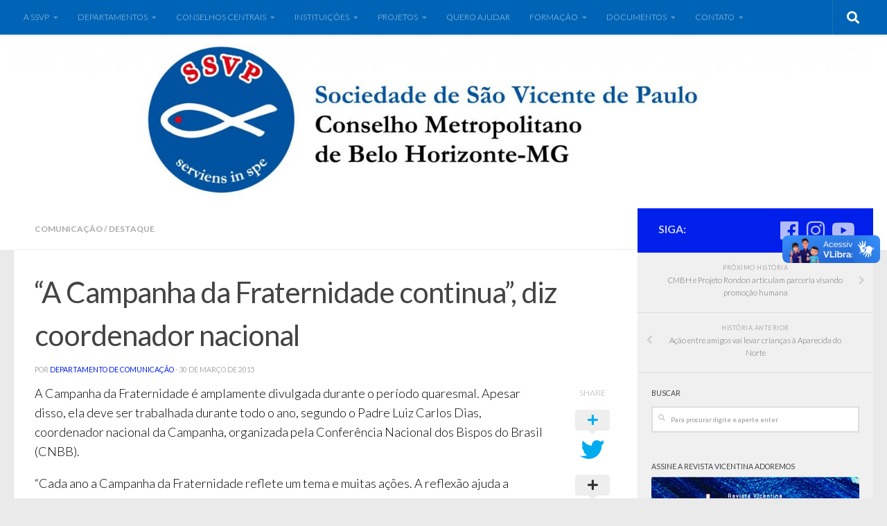

--- FILE ---
content_type: text/html; charset=UTF-8
request_url: https://ssvpcmbh.org.br/a-campanha-da-fraternidade-continua-diz-coordenador-nacional/
body_size: 25132
content:
<!DOCTYPE html>
<html class="no-js" lang="pt-BR">
<head>
  <meta charset="UTF-8">
  <meta name="viewport" content="width=device-width, initial-scale=1.0">
  <link rel="profile" href="https://gmpg.org/xfn/11" />
  <link rel="pingback" href="https://ssvpcmbh.org.br/xmlrpc.php">

  <title>&quot;A Campanha da Fraternidade continua&quot;, diz coordenador nacional - SSVP | CMBH</title>
<meta name='robots' content='max-image-preview:large' />
	<style>img:is([sizes="auto" i], [sizes^="auto," i]) { contain-intrinsic-size: 3000px 1500px }</style>
	<script>document.documentElement.className = document.documentElement.className.replace("no-js","js");</script>

<!-- This site is optimized with the Yoast SEO plugin v12.7.1 - https://yoast.com/wordpress/plugins/seo/ -->
<meta name="robots" content="max-snippet:-1, max-image-preview:large, max-video-preview:-1"/>
<link rel="canonical" href="https://ssvpcmbh.org.br/a-campanha-da-fraternidade-continua-diz-coordenador-nacional/" />
<meta property="og:locale" content="pt_BR" />
<meta property="og:type" content="article" />
<meta property="og:title" content="&quot;A Campanha da Fraternidade continua&quot;, diz coordenador nacional - SSVP | CMBH" />
<meta property="og:description" content="&#046;&#046;&#046;" />
<meta property="og:url" content="https://ssvpcmbh.org.br/a-campanha-da-fraternidade-continua-diz-coordenador-nacional/" />
<meta property="og:site_name" content="SSVP | CMBH" />
<meta property="article:publisher" content="https://www.facebook.com/ssvpcmbh" />
<meta property="article:author" content="https://www.facebook.com/ssvpcmbh" />
<meta property="article:tag" content="campanha" />
<meta property="article:tag" content="continua" />
<meta property="article:tag" content="coordenador" />
<meta property="article:tag" content="da" />
<meta property="article:tag" content="diz" />
<meta property="article:tag" content="fraternidade" />
<meta property="article:tag" content="nacional" />
<meta property="article:section" content="Comunicação" />
<meta property="article:published_time" content="2015-03-30T14:51:55+00:00" />
<meta property="og:image" content="https://i1.wp.com/ssvpcmbh.org.br/wp-content/uploads/2015/03/campanhadafraternidade.jpg?fit=406%2C221&#038;ssl=1" />
<meta property="og:image:secure_url" content="https://i1.wp.com/ssvpcmbh.org.br/wp-content/uploads/2015/03/campanhadafraternidade.jpg?fit=406%2C221&#038;ssl=1" />
<meta property="og:image:width" content="406" />
<meta property="og:image:height" content="221" />
<meta name="twitter:card" content="summary_large_image" />
<meta name="twitter:description" content="&#046;&#046;&#046;" />
<meta name="twitter:title" content="&quot;A Campanha da Fraternidade continua&quot;, diz coordenador nacional - SSVP | CMBH" />
<meta name="twitter:image" content="https://i1.wp.com/ssvpcmbh.org.br/wp-content/uploads/2015/03/campanhadafraternidade.jpg?fit=406%2C221&#038;ssl=1" />
<script type='application/ld+json' class='yoast-schema-graph yoast-schema-graph--main'>{"@context":"https://schema.org","@graph":[{"@type":"Organization","@id":"https://ssvpcmbh.org.br/#organization","name":"Conselho Metropolitano de Belo Horizonte da Sociedade de S\u00e3o Vicente de Paulo","url":"https://ssvpcmbh.org.br/","sameAs":["https://www.facebook.com/ssvpcmbh","https://www.youtube.com/channel/UC_BYuYaGQvMCqx1_4eCs6Mg?view_as=subscriber"],"logo":{"@type":"ImageObject","@id":"https://ssvpcmbh.org.br/#logo","url":"https://i0.wp.com/ssvpcmbh.org.br/wp-content/uploads/2018/11/capa.jpg?fit=318%2C178&ssl=1","width":318,"height":178,"caption":"Conselho Metropolitano de Belo Horizonte da Sociedade de S\u00e3o Vicente de Paulo"},"image":{"@id":"https://ssvpcmbh.org.br/#logo"}},{"@type":"WebSite","@id":"https://ssvpcmbh.org.br/#website","url":"https://ssvpcmbh.org.br/","name":"SSVP CMBH-Sociedade de S\u00e3o Vicente de Paulo","description":"Amor | Caridade  | Assist\u00eancia Social ","publisher":{"@id":"https://ssvpcmbh.org.br/#organization"},"potentialAction":{"@type":"SearchAction","target":"https://ssvpcmbh.org.br/?s={search_term_string}","query-input":"required name=search_term_string"}},{"@type":"ImageObject","@id":"https://ssvpcmbh.org.br/a-campanha-da-fraternidade-continua-diz-coordenador-nacional/#primaryimage","url":"https://i1.wp.com/ssvpcmbh.org.br/wp-content/uploads/2015/03/campanhadafraternidade.jpg?fit=406%2C221&ssl=1","width":406,"height":221},{"@type":"WebPage","@id":"https://ssvpcmbh.org.br/a-campanha-da-fraternidade-continua-diz-coordenador-nacional/#webpage","url":"https://ssvpcmbh.org.br/a-campanha-da-fraternidade-continua-diz-coordenador-nacional/","inLanguage":"pt-BR","name":"&quot;A Campanha da Fraternidade continua&quot;, diz coordenador nacional - SSVP | CMBH","isPartOf":{"@id":"https://ssvpcmbh.org.br/#website"},"primaryImageOfPage":{"@id":"https://ssvpcmbh.org.br/a-campanha-da-fraternidade-continua-diz-coordenador-nacional/#primaryimage"},"datePublished":"2015-03-30T14:51:55+00:00","dateModified":"2015-03-30T14:51:55+00:00"},{"@type":"Article","@id":"https://ssvpcmbh.org.br/a-campanha-da-fraternidade-continua-diz-coordenador-nacional/#article","isPartOf":{"@id":"https://ssvpcmbh.org.br/a-campanha-da-fraternidade-continua-diz-coordenador-nacional/#webpage"},"author":{"@id":"https://ssvpcmbh.org.br/#/schema/person/5dd7ba31c9fa6a21b03d0c24bfe1b96e"},"headline":"&#8220;A Campanha da Fraternidade continua&#8221;, diz coordenador nacional","datePublished":"2015-03-30T14:51:55+00:00","dateModified":"2015-03-30T14:51:55+00:00","commentCount":1,"mainEntityOfPage":{"@id":"https://ssvpcmbh.org.br/a-campanha-da-fraternidade-continua-diz-coordenador-nacional/#webpage"},"publisher":{"@id":"https://ssvpcmbh.org.br/#organization"},"image":{"@id":"https://ssvpcmbh.org.br/a-campanha-da-fraternidade-continua-diz-coordenador-nacional/#primaryimage"},"keywords":"campanha,continua,coordenador,da,diz,fraternidade,nacional","articleSection":"Comunica\u00e7\u00e3o,Destaque"},{"@type":["Person"],"@id":"https://ssvpcmbh.org.br/#/schema/person/5dd7ba31c9fa6a21b03d0c24bfe1b96e","name":"Departamento de Comunica\u00e7\u00e3o","image":{"@type":"ImageObject","@id":"https://ssvpcmbh.org.br/#authorlogo","url":"https://secure.gravatar.com/avatar/36362340129c4f3e2505d67fe915ff4e1e0cd7d73e30cbc3eae92f18843b5fef?s=96&d=mm&r=g","caption":"Departamento de Comunica\u00e7\u00e3o"},"sameAs":["https://www.facebook.com/ssvpcmbh","https://www.instagram.com/ssvpbh/?hl=pt-br"]}]}</script>
<!-- / Yoast SEO plugin. -->

<link rel='dns-prefetch' href='//s0.wp.com' />
<link rel='dns-prefetch' href='//vlibras.gov.br' />
<link rel='dns-prefetch' href='//secure.gravatar.com' />
<link rel="alternate" type="application/rss+xml" title="Feed para SSVP | CMBH &raquo;" href="https://ssvpcmbh.org.br/feed/" />
<link rel="alternate" type="application/rss+xml" title="Feed de comentários para SSVP | CMBH &raquo;" href="https://ssvpcmbh.org.br/comments/feed/" />
<link id="hu-user-gfont" href="//fonts.googleapis.com/css?family=Lato:400,300,300italic,400italic,700" rel="stylesheet" type="text/css"><link rel="alternate" type="application/rss+xml" title="Feed de comentários para SSVP | CMBH &raquo; &#8220;A Campanha da Fraternidade continua&#8221;, diz coordenador nacional" href="https://ssvpcmbh.org.br/a-campanha-da-fraternidade-continua-diz-coordenador-nacional/feed/" />
<script type="text/javascript">
/* <![CDATA[ */
window._wpemojiSettings = {"baseUrl":"https:\/\/s.w.org\/images\/core\/emoji\/16.0.1\/72x72\/","ext":".png","svgUrl":"https:\/\/s.w.org\/images\/core\/emoji\/16.0.1\/svg\/","svgExt":".svg","source":{"concatemoji":"https:\/\/ssvpcmbh.org.br\/wp-includes\/js\/wp-emoji-release.min.js?ver=6.8.3"}};
/*! This file is auto-generated */
!function(s,n){var o,i,e;function c(e){try{var t={supportTests:e,timestamp:(new Date).valueOf()};sessionStorage.setItem(o,JSON.stringify(t))}catch(e){}}function p(e,t,n){e.clearRect(0,0,e.canvas.width,e.canvas.height),e.fillText(t,0,0);var t=new Uint32Array(e.getImageData(0,0,e.canvas.width,e.canvas.height).data),a=(e.clearRect(0,0,e.canvas.width,e.canvas.height),e.fillText(n,0,0),new Uint32Array(e.getImageData(0,0,e.canvas.width,e.canvas.height).data));return t.every(function(e,t){return e===a[t]})}function u(e,t){e.clearRect(0,0,e.canvas.width,e.canvas.height),e.fillText(t,0,0);for(var n=e.getImageData(16,16,1,1),a=0;a<n.data.length;a++)if(0!==n.data[a])return!1;return!0}function f(e,t,n,a){switch(t){case"flag":return n(e,"\ud83c\udff3\ufe0f\u200d\u26a7\ufe0f","\ud83c\udff3\ufe0f\u200b\u26a7\ufe0f")?!1:!n(e,"\ud83c\udde8\ud83c\uddf6","\ud83c\udde8\u200b\ud83c\uddf6")&&!n(e,"\ud83c\udff4\udb40\udc67\udb40\udc62\udb40\udc65\udb40\udc6e\udb40\udc67\udb40\udc7f","\ud83c\udff4\u200b\udb40\udc67\u200b\udb40\udc62\u200b\udb40\udc65\u200b\udb40\udc6e\u200b\udb40\udc67\u200b\udb40\udc7f");case"emoji":return!a(e,"\ud83e\udedf")}return!1}function g(e,t,n,a){var r="undefined"!=typeof WorkerGlobalScope&&self instanceof WorkerGlobalScope?new OffscreenCanvas(300,150):s.createElement("canvas"),o=r.getContext("2d",{willReadFrequently:!0}),i=(o.textBaseline="top",o.font="600 32px Arial",{});return e.forEach(function(e){i[e]=t(o,e,n,a)}),i}function t(e){var t=s.createElement("script");t.src=e,t.defer=!0,s.head.appendChild(t)}"undefined"!=typeof Promise&&(o="wpEmojiSettingsSupports",i=["flag","emoji"],n.supports={everything:!0,everythingExceptFlag:!0},e=new Promise(function(e){s.addEventListener("DOMContentLoaded",e,{once:!0})}),new Promise(function(t){var n=function(){try{var e=JSON.parse(sessionStorage.getItem(o));if("object"==typeof e&&"number"==typeof e.timestamp&&(new Date).valueOf()<e.timestamp+604800&&"object"==typeof e.supportTests)return e.supportTests}catch(e){}return null}();if(!n){if("undefined"!=typeof Worker&&"undefined"!=typeof OffscreenCanvas&&"undefined"!=typeof URL&&URL.createObjectURL&&"undefined"!=typeof Blob)try{var e="postMessage("+g.toString()+"("+[JSON.stringify(i),f.toString(),p.toString(),u.toString()].join(",")+"));",a=new Blob([e],{type:"text/javascript"}),r=new Worker(URL.createObjectURL(a),{name:"wpTestEmojiSupports"});return void(r.onmessage=function(e){c(n=e.data),r.terminate(),t(n)})}catch(e){}c(n=g(i,f,p,u))}t(n)}).then(function(e){for(var t in e)n.supports[t]=e[t],n.supports.everything=n.supports.everything&&n.supports[t],"flag"!==t&&(n.supports.everythingExceptFlag=n.supports.everythingExceptFlag&&n.supports[t]);n.supports.everythingExceptFlag=n.supports.everythingExceptFlag&&!n.supports.flag,n.DOMReady=!1,n.readyCallback=function(){n.DOMReady=!0}}).then(function(){return e}).then(function(){var e;n.supports.everything||(n.readyCallback(),(e=n.source||{}).concatemoji?t(e.concatemoji):e.wpemoji&&e.twemoji&&(t(e.twemoji),t(e.wpemoji)))}))}((window,document),window._wpemojiSettings);
/* ]]> */
</script>
<style id='wp-emoji-styles-inline-css' type='text/css'>

	img.wp-smiley, img.emoji {
		display: inline !important;
		border: none !important;
		box-shadow: none !important;
		height: 1em !important;
		width: 1em !important;
		margin: 0 0.07em !important;
		vertical-align: -0.1em !important;
		background: none !important;
		padding: 0 !important;
	}
</style>
<link rel='stylesheet' id='wp-block-library-css' href='https://c0.wp.com/c/6.8.3/wp-includes/css/dist/block-library/style.min.css' type='text/css' media='all' />
<style id='classic-theme-styles-inline-css' type='text/css'>
/*! This file is auto-generated */
.wp-block-button__link{color:#fff;background-color:#32373c;border-radius:9999px;box-shadow:none;text-decoration:none;padding:calc(.667em + 2px) calc(1.333em + 2px);font-size:1.125em}.wp-block-file__button{background:#32373c;color:#fff;text-decoration:none}
</style>
<style id='global-styles-inline-css' type='text/css'>
:root{--wp--preset--aspect-ratio--square: 1;--wp--preset--aspect-ratio--4-3: 4/3;--wp--preset--aspect-ratio--3-4: 3/4;--wp--preset--aspect-ratio--3-2: 3/2;--wp--preset--aspect-ratio--2-3: 2/3;--wp--preset--aspect-ratio--16-9: 16/9;--wp--preset--aspect-ratio--9-16: 9/16;--wp--preset--color--black: #000000;--wp--preset--color--cyan-bluish-gray: #abb8c3;--wp--preset--color--white: #ffffff;--wp--preset--color--pale-pink: #f78da7;--wp--preset--color--vivid-red: #cf2e2e;--wp--preset--color--luminous-vivid-orange: #ff6900;--wp--preset--color--luminous-vivid-amber: #fcb900;--wp--preset--color--light-green-cyan: #7bdcb5;--wp--preset--color--vivid-green-cyan: #00d084;--wp--preset--color--pale-cyan-blue: #8ed1fc;--wp--preset--color--vivid-cyan-blue: #0693e3;--wp--preset--color--vivid-purple: #9b51e0;--wp--preset--gradient--vivid-cyan-blue-to-vivid-purple: linear-gradient(135deg,rgba(6,147,227,1) 0%,rgb(155,81,224) 100%);--wp--preset--gradient--light-green-cyan-to-vivid-green-cyan: linear-gradient(135deg,rgb(122,220,180) 0%,rgb(0,208,130) 100%);--wp--preset--gradient--luminous-vivid-amber-to-luminous-vivid-orange: linear-gradient(135deg,rgba(252,185,0,1) 0%,rgba(255,105,0,1) 100%);--wp--preset--gradient--luminous-vivid-orange-to-vivid-red: linear-gradient(135deg,rgba(255,105,0,1) 0%,rgb(207,46,46) 100%);--wp--preset--gradient--very-light-gray-to-cyan-bluish-gray: linear-gradient(135deg,rgb(238,238,238) 0%,rgb(169,184,195) 100%);--wp--preset--gradient--cool-to-warm-spectrum: linear-gradient(135deg,rgb(74,234,220) 0%,rgb(151,120,209) 20%,rgb(207,42,186) 40%,rgb(238,44,130) 60%,rgb(251,105,98) 80%,rgb(254,248,76) 100%);--wp--preset--gradient--blush-light-purple: linear-gradient(135deg,rgb(255,206,236) 0%,rgb(152,150,240) 100%);--wp--preset--gradient--blush-bordeaux: linear-gradient(135deg,rgb(254,205,165) 0%,rgb(254,45,45) 50%,rgb(107,0,62) 100%);--wp--preset--gradient--luminous-dusk: linear-gradient(135deg,rgb(255,203,112) 0%,rgb(199,81,192) 50%,rgb(65,88,208) 100%);--wp--preset--gradient--pale-ocean: linear-gradient(135deg,rgb(255,245,203) 0%,rgb(182,227,212) 50%,rgb(51,167,181) 100%);--wp--preset--gradient--electric-grass: linear-gradient(135deg,rgb(202,248,128) 0%,rgb(113,206,126) 100%);--wp--preset--gradient--midnight: linear-gradient(135deg,rgb(2,3,129) 0%,rgb(40,116,252) 100%);--wp--preset--font-size--small: 13px;--wp--preset--font-size--medium: 20px;--wp--preset--font-size--large: 36px;--wp--preset--font-size--x-large: 42px;--wp--preset--spacing--20: 0.44rem;--wp--preset--spacing--30: 0.67rem;--wp--preset--spacing--40: 1rem;--wp--preset--spacing--50: 1.5rem;--wp--preset--spacing--60: 2.25rem;--wp--preset--spacing--70: 3.38rem;--wp--preset--spacing--80: 5.06rem;--wp--preset--shadow--natural: 6px 6px 9px rgba(0, 0, 0, 0.2);--wp--preset--shadow--deep: 12px 12px 50px rgba(0, 0, 0, 0.4);--wp--preset--shadow--sharp: 6px 6px 0px rgba(0, 0, 0, 0.2);--wp--preset--shadow--outlined: 6px 6px 0px -3px rgba(255, 255, 255, 1), 6px 6px rgba(0, 0, 0, 1);--wp--preset--shadow--crisp: 6px 6px 0px rgba(0, 0, 0, 1);}:where(.is-layout-flex){gap: 0.5em;}:where(.is-layout-grid){gap: 0.5em;}body .is-layout-flex{display: flex;}.is-layout-flex{flex-wrap: wrap;align-items: center;}.is-layout-flex > :is(*, div){margin: 0;}body .is-layout-grid{display: grid;}.is-layout-grid > :is(*, div){margin: 0;}:where(.wp-block-columns.is-layout-flex){gap: 2em;}:where(.wp-block-columns.is-layout-grid){gap: 2em;}:where(.wp-block-post-template.is-layout-flex){gap: 1.25em;}:where(.wp-block-post-template.is-layout-grid){gap: 1.25em;}.has-black-color{color: var(--wp--preset--color--black) !important;}.has-cyan-bluish-gray-color{color: var(--wp--preset--color--cyan-bluish-gray) !important;}.has-white-color{color: var(--wp--preset--color--white) !important;}.has-pale-pink-color{color: var(--wp--preset--color--pale-pink) !important;}.has-vivid-red-color{color: var(--wp--preset--color--vivid-red) !important;}.has-luminous-vivid-orange-color{color: var(--wp--preset--color--luminous-vivid-orange) !important;}.has-luminous-vivid-amber-color{color: var(--wp--preset--color--luminous-vivid-amber) !important;}.has-light-green-cyan-color{color: var(--wp--preset--color--light-green-cyan) !important;}.has-vivid-green-cyan-color{color: var(--wp--preset--color--vivid-green-cyan) !important;}.has-pale-cyan-blue-color{color: var(--wp--preset--color--pale-cyan-blue) !important;}.has-vivid-cyan-blue-color{color: var(--wp--preset--color--vivid-cyan-blue) !important;}.has-vivid-purple-color{color: var(--wp--preset--color--vivid-purple) !important;}.has-black-background-color{background-color: var(--wp--preset--color--black) !important;}.has-cyan-bluish-gray-background-color{background-color: var(--wp--preset--color--cyan-bluish-gray) !important;}.has-white-background-color{background-color: var(--wp--preset--color--white) !important;}.has-pale-pink-background-color{background-color: var(--wp--preset--color--pale-pink) !important;}.has-vivid-red-background-color{background-color: var(--wp--preset--color--vivid-red) !important;}.has-luminous-vivid-orange-background-color{background-color: var(--wp--preset--color--luminous-vivid-orange) !important;}.has-luminous-vivid-amber-background-color{background-color: var(--wp--preset--color--luminous-vivid-amber) !important;}.has-light-green-cyan-background-color{background-color: var(--wp--preset--color--light-green-cyan) !important;}.has-vivid-green-cyan-background-color{background-color: var(--wp--preset--color--vivid-green-cyan) !important;}.has-pale-cyan-blue-background-color{background-color: var(--wp--preset--color--pale-cyan-blue) !important;}.has-vivid-cyan-blue-background-color{background-color: var(--wp--preset--color--vivid-cyan-blue) !important;}.has-vivid-purple-background-color{background-color: var(--wp--preset--color--vivid-purple) !important;}.has-black-border-color{border-color: var(--wp--preset--color--black) !important;}.has-cyan-bluish-gray-border-color{border-color: var(--wp--preset--color--cyan-bluish-gray) !important;}.has-white-border-color{border-color: var(--wp--preset--color--white) !important;}.has-pale-pink-border-color{border-color: var(--wp--preset--color--pale-pink) !important;}.has-vivid-red-border-color{border-color: var(--wp--preset--color--vivid-red) !important;}.has-luminous-vivid-orange-border-color{border-color: var(--wp--preset--color--luminous-vivid-orange) !important;}.has-luminous-vivid-amber-border-color{border-color: var(--wp--preset--color--luminous-vivid-amber) !important;}.has-light-green-cyan-border-color{border-color: var(--wp--preset--color--light-green-cyan) !important;}.has-vivid-green-cyan-border-color{border-color: var(--wp--preset--color--vivid-green-cyan) !important;}.has-pale-cyan-blue-border-color{border-color: var(--wp--preset--color--pale-cyan-blue) !important;}.has-vivid-cyan-blue-border-color{border-color: var(--wp--preset--color--vivid-cyan-blue) !important;}.has-vivid-purple-border-color{border-color: var(--wp--preset--color--vivid-purple) !important;}.has-vivid-cyan-blue-to-vivid-purple-gradient-background{background: var(--wp--preset--gradient--vivid-cyan-blue-to-vivid-purple) !important;}.has-light-green-cyan-to-vivid-green-cyan-gradient-background{background: var(--wp--preset--gradient--light-green-cyan-to-vivid-green-cyan) !important;}.has-luminous-vivid-amber-to-luminous-vivid-orange-gradient-background{background: var(--wp--preset--gradient--luminous-vivid-amber-to-luminous-vivid-orange) !important;}.has-luminous-vivid-orange-to-vivid-red-gradient-background{background: var(--wp--preset--gradient--luminous-vivid-orange-to-vivid-red) !important;}.has-very-light-gray-to-cyan-bluish-gray-gradient-background{background: var(--wp--preset--gradient--very-light-gray-to-cyan-bluish-gray) !important;}.has-cool-to-warm-spectrum-gradient-background{background: var(--wp--preset--gradient--cool-to-warm-spectrum) !important;}.has-blush-light-purple-gradient-background{background: var(--wp--preset--gradient--blush-light-purple) !important;}.has-blush-bordeaux-gradient-background{background: var(--wp--preset--gradient--blush-bordeaux) !important;}.has-luminous-dusk-gradient-background{background: var(--wp--preset--gradient--luminous-dusk) !important;}.has-pale-ocean-gradient-background{background: var(--wp--preset--gradient--pale-ocean) !important;}.has-electric-grass-gradient-background{background: var(--wp--preset--gradient--electric-grass) !important;}.has-midnight-gradient-background{background: var(--wp--preset--gradient--midnight) !important;}.has-small-font-size{font-size: var(--wp--preset--font-size--small) !important;}.has-medium-font-size{font-size: var(--wp--preset--font-size--medium) !important;}.has-large-font-size{font-size: var(--wp--preset--font-size--large) !important;}.has-x-large-font-size{font-size: var(--wp--preset--font-size--x-large) !important;}
:where(.wp-block-post-template.is-layout-flex){gap: 1.25em;}:where(.wp-block-post-template.is-layout-grid){gap: 1.25em;}
:where(.wp-block-columns.is-layout-flex){gap: 2em;}:where(.wp-block-columns.is-layout-grid){gap: 2em;}
:root :where(.wp-block-pullquote){font-size: 1.5em;line-height: 1.6;}
</style>
<link rel='stylesheet' id='contact-form-7-css' href='https://ssvpcmbh.org.br/wp-content/plugins/contact-form-7/includes/css/styles.css?ver=5.1.6' type='text/css' media='all' />
<link rel='stylesheet' id='fancybox-style-css' href='https://ssvpcmbh.org.br/wp-content/plugins/light/css/jquery.fancybox.css?ver=6.8.3' type='text/css' media='all' />
<link rel='stylesheet' id='sek-base-css' href='https://ssvpcmbh.org.br/wp-content/plugins/nimble-builder/assets/front/css/sek-base.min.css?ver=1.10.5' type='text/css' media='all' />
<link rel='stylesheet' id='wordpresscom-stats-smiley-remover-css' href='https://ssvpcmbh.org.br/wp-content/plugins/wordpresscom-stats-smiley-remover/css/wordpresscom-stats-smiley-remover.css?ver=15.01' type='text/css' media='all' />
<link rel='stylesheet' id='hueman-main-style-css' href='https://ssvpcmbh.org.br/wp-content/themes/hueman/assets/front/css/main.min.css?ver=3.4.19' type='text/css' media='all' />
<style id='hueman-main-style-inline-css' type='text/css'>
body { font-family:'Lato', Arial, sans-serif;font-size:0.75rem }@media only screen and (min-width: 720px) {
        .nav > li { font-size:0.75rem; }
      }.container-inner { max-width: 1250px; }.sidebar .widget { padding-left: 20px; padding-right: 20px; padding-top: 20px; }::selection { background-color: #001fea; }
::-moz-selection { background-color: #001fea; }a,a+span.hu-external::after,.themeform label .required,#flexslider-featured .flex-direction-nav .flex-next:hover,#flexslider-featured .flex-direction-nav .flex-prev:hover,.post-hover:hover .post-title a,.post-title a:hover,.sidebar.s1 .post-nav li a:hover i,.content .post-nav li a:hover i,.post-related a:hover,.sidebar.s1 .widget_rss ul li a,#footer .widget_rss ul li a,.sidebar.s1 .widget_calendar a,#footer .widget_calendar a,.sidebar.s1 .alx-tab .tab-item-category a,.sidebar.s1 .alx-posts .post-item-category a,.sidebar.s1 .alx-tab li:hover .tab-item-title a,.sidebar.s1 .alx-tab li:hover .tab-item-comment a,.sidebar.s1 .alx-posts li:hover .post-item-title a,#footer .alx-tab .tab-item-category a,#footer .alx-posts .post-item-category a,#footer .alx-tab li:hover .tab-item-title a,#footer .alx-tab li:hover .tab-item-comment a,#footer .alx-posts li:hover .post-item-title a,.comment-tabs li.active a,.comment-awaiting-moderation,.child-menu a:hover,.child-menu .current_page_item > a,.wp-pagenavi a{ color: #001fea; }.themeform input[type="submit"],.themeform button[type="submit"],.sidebar.s1 .sidebar-top,.sidebar.s1 .sidebar-toggle,#flexslider-featured .flex-control-nav li a.flex-active,.post-tags a:hover,.sidebar.s1 .widget_calendar caption,#footer .widget_calendar caption,.author-bio .bio-avatar:after,.commentlist li.bypostauthor > .comment-body:after,.commentlist li.comment-author-admin > .comment-body:after{ background-color: #001fea; }.post-format .format-container { border-color: #001fea; }.sidebar.s1 .alx-tabs-nav li.active a,#footer .alx-tabs-nav li.active a,.comment-tabs li.active a,.wp-pagenavi a:hover,.wp-pagenavi a:active,.wp-pagenavi span.current{ border-bottom-color: #001fea!important; }.sidebar.s2 .post-nav li a:hover i,
.sidebar.s2 .widget_rss ul li a,
.sidebar.s2 .widget_calendar a,
.sidebar.s2 .alx-tab .tab-item-category a,
.sidebar.s2 .alx-posts .post-item-category a,
.sidebar.s2 .alx-tab li:hover .tab-item-title a,
.sidebar.s2 .alx-tab li:hover .tab-item-comment a,
.sidebar.s2 .alx-posts li:hover .post-item-title a { color: #a0a0a0; }
.sidebar.s2 .sidebar-top,.sidebar.s2 .sidebar-toggle,.post-comments,.jp-play-bar,.jp-volume-bar-value,.sidebar.s2 .widget_calendar caption{ background-color: #a0a0a0; }.sidebar.s2 .alx-tabs-nav li.active a { border-bottom-color: #a0a0a0; }
.post-comments::before { border-right-color: #a0a0a0; }
      .search-expand,
              #nav-topbar.nav-container { background-color: #0064b6}@media only screen and (min-width: 720px) {
                #nav-topbar .nav ul { background-color: #0064b6; }
              }.is-scrolled #header .nav-container.desktop-sticky,
              .is-scrolled #header .search-expand { background-color: #0064b6; background-color: rgba(0,100,182,0.90) }.is-scrolled .topbar-transparent #nav-topbar.desktop-sticky .nav ul { background-color: #0064b6; background-color: rgba(0,100,182,0.95) }#header { background-color: #ffffff; }
@media only screen and (min-width: 720px) {
  #nav-header .nav ul { background-color: #ffffff; }
}
        #header #nav-mobile { background-color: #0064b6; }.is-scrolled #header #nav-mobile { background-color: #0064b6; background-color: rgba(0,100,182,0.90) }#nav-header.nav-container, #main-header-search .search-expand { background-color: #ffffff; }
@media only screen and (min-width: 720px) {
  #nav-header .nav ul { background-color: #ffffff; }
}
        #footer-bottom { background-color: #0064b6; }.site-title a img { max-height: 351px; }img { -webkit-border-radius: 2px; border-radius: 2px; }
</style>
<link rel='stylesheet' id='hueman-font-awesome-css' href='https://ssvpcmbh.org.br/wp-content/themes/hueman/assets/front/css/font-awesome.min.css?ver=3.4.19' type='text/css' media='all' />
<link rel='stylesheet' id='jetpack_facebook_likebox-css' href='https://c0.wp.com/p/jetpack/8.0.2/modules/widgets/facebook-likebox/style.css' type='text/css' media='all' />
<link rel='stylesheet' id='tablepress-default-css' href='https://ssvpcmbh.org.br/wp-content/plugins/tablepress/css/default.min.css?ver=1.10' type='text/css' media='all' />
<link rel='stylesheet' id='social-logos-css' href='https://c0.wp.com/p/jetpack/8.0.2/_inc/social-logos/social-logos.min.css' type='text/css' media='all' />
<link rel='stylesheet' id='jetpack_css-css' href='https://c0.wp.com/p/jetpack/8.0.2/css/jetpack.css' type='text/css' media='all' />
<script type="text/javascript" src="https://c0.wp.com/c/6.8.3/wp-includes/js/jquery/jquery.min.js" id="jquery-core-js"></script>
<script type="text/javascript" src="https://c0.wp.com/c/6.8.3/wp-includes/js/jquery/jquery-migrate.min.js" id="jquery-migrate-js"></script>
<script type="text/javascript" src="https://vlibras.gov.br/app/vlibras-plugin.js?ver=1.0" id="vlibrasjs-js"></script>
<script type="text/javascript" id="vlibrasjs-js-after">
/* <![CDATA[ */
try{vlibrasjs.load({ async: true });}catch(e){}
/* ]]> */
</script>
<script type="text/javascript" src="https://ssvpcmbh.org.br/wp-content/themes/hueman/assets/front/js/libs/mobile-detect.min.js?ver=6.8.3" id="mobile-detect-js"></script>
<link rel="https://api.w.org/" href="https://ssvpcmbh.org.br/wp-json/" /><link rel="alternate" title="JSON" type="application/json" href="https://ssvpcmbh.org.br/wp-json/wp/v2/posts/2130" /><link rel="EditURI" type="application/rsd+xml" title="RSD" href="https://ssvpcmbh.org.br/xmlrpc.php?rsd" />
<meta name="generator" content="WordPress 6.8.3" />
<link rel='shortlink' href='https://wp.me/p4nbSC-ym' />
<link rel="alternate" title="oEmbed (JSON)" type="application/json+oembed" href="https://ssvpcmbh.org.br/wp-json/oembed/1.0/embed?url=https%3A%2F%2Fssvpcmbh.org.br%2Fa-campanha-da-fraternidade-continua-diz-coordenador-nacional%2F" />
<link rel="alternate" title="oEmbed (XML)" type="text/xml+oembed" href="https://ssvpcmbh.org.br/wp-json/oembed/1.0/embed?url=https%3A%2F%2Fssvpcmbh.org.br%2Fa-campanha-da-fraternidade-continua-diz-coordenador-nacional%2F&#038;format=xml" />

<link rel='dns-prefetch' href='//v0.wordpress.com'/>
<link rel='dns-prefetch' href='//jetpack.wordpress.com'/>
<link rel='dns-prefetch' href='//s0.wp.com'/>
<link rel='dns-prefetch' href='//s1.wp.com'/>
<link rel='dns-prefetch' href='//s2.wp.com'/>
<link rel='dns-prefetch' href='//public-api.wordpress.com'/>
<link rel='dns-prefetch' href='//0.gravatar.com'/>
<link rel='dns-prefetch' href='//1.gravatar.com'/>
<link rel='dns-prefetch' href='//2.gravatar.com'/>
<link rel='dns-prefetch' href='//i0.wp.com'/>
<link rel='dns-prefetch' href='//i1.wp.com'/>
<link rel='dns-prefetch' href='//i2.wp.com'/>
<link rel='dns-prefetch' href='//c0.wp.com'/>
<!--[if lt IE 9]>
<script src="https://ssvpcmbh.org.br/wp-content/themes/hueman/assets/front/js/ie/html5shiv-printshiv.min.js"></script>
<script src="https://ssvpcmbh.org.br/wp-content/themes/hueman/assets/front/js/ie/selectivizr.js"></script>
<![endif]-->
<link rel="icon" href="https://i1.wp.com/ssvpcmbh.org.br/wp-content/uploads/2024/01/cropped-Logo_CMBH.png?fit=32%2C32&#038;ssl=1" sizes="32x32" />
<link rel="icon" href="https://i1.wp.com/ssvpcmbh.org.br/wp-content/uploads/2024/01/cropped-Logo_CMBH.png?fit=192%2C192&#038;ssl=1" sizes="192x192" />
<link rel="apple-touch-icon" href="https://i1.wp.com/ssvpcmbh.org.br/wp-content/uploads/2024/01/cropped-Logo_CMBH.png?fit=180%2C180&#038;ssl=1" />
<meta name="msapplication-TileImage" content="https://i1.wp.com/ssvpcmbh.org.br/wp-content/uploads/2024/01/cropped-Logo_CMBH.png?fit=270%2C270&#038;ssl=1" />

<!-- BEGIN ExactMetrics v5.3.10 Universal Analytics - https://exactmetrics.com/ -->
<script>
(function(i,s,o,g,r,a,m){i['GoogleAnalyticsObject']=r;i[r]=i[r]||function(){
	(i[r].q=i[r].q||[]).push(arguments)},i[r].l=1*new Date();a=s.createElement(o),
	m=s.getElementsByTagName(o)[0];a.async=1;a.src=g;m.parentNode.insertBefore(a,m)
})(window,document,'script','https://www.google-analytics.com/analytics.js','ga');
  ga('create', 'UA-114097007-1', 'auto');
  ga('send', 'pageview');
</script>
<!-- END ExactMetrics Universal Analytics -->
			<style type="text/css" id="wp-custom-css">
				/*
Você pode adicionar seu próprio CSS aqui.

Clique no ícone de ajuda acima para saber mais.

Use this field to test small chunks of CSS code. For important CSS customizations, it is recommended to modify the style.css file of a child theme.
http//codex.wordpress.org/Child_Themes
*/
. .botao_download {
  background: #0872c0;
  border: 0px;
  width: 250px;
  height: 50px;
  margin-left: 280px;
  border-radius: 20px;
}
.botao_download a {
  color: #fff;
  padding-left: 14px;
  padding-top: 9px;
  display: inline-block;
}
.botao_download a:hover {
  color: #084071;
  padding-left: 14px;
  padding-top: 9px;
  display: inline-block;
}
.italic {
  font-style: italic;
}
			</style>
		</head>

<body class="wp-singular post-template-default single single-post postid-2130 single-format-standard wp-embed-responsive wp-theme-hueman sek-hide-rc-badge col-2cl full-width topbar-enabled mobile-sidebar-hide-s1 header-desktop-sticky header-mobile-sticky chrome elementor-default elementor-kit-13699">

<div id="wrapper">

  
  <header id="header" class="specific-mobile-menu-on one-mobile-menu mobile_menu header-ads-desktop header-ads-mobile topbar-transparent has-header-img">
        <nav class="nav-container group mobile-menu mobile-sticky " id="nav-mobile" data-menu-id="header-1">
  <div class="mobile-title-logo-in-header"></div>
        
                    <!-- <div class="ham__navbar-toggler collapsed" aria-expanded="false">
          <div class="ham__navbar-span-wrapper">
            <span class="ham-toggler-menu__span"></span>
          </div>
        </div> -->
        <div class="ham__navbar-toggler-two collapsed" title="Menu" aria-expanded="false">
          <div class="ham__navbar-span-wrapper">
            <span class="line line-1"></span>
            <span class="line line-2"></span>
            <span class="line line-3"></span>
          </div>
        </div>
            
      <div class="nav-text"></div>
      <div class="nav-wrap container">
                  <ul class="nav container-inner group mobile-search">
                            <li>
                  <form method="get" class="searchform themeform" action="https://ssvpcmbh.org.br/">
	<div>
		<input type="text" class="search" name="s" onblur="if(this.value=='')this.value='Para procurar digite e aperte enter';" onfocus="if(this.value=='Para procurar digite e aperte enter')this.value='';" value="Para procurar digite e aperte enter" />
	</div>
</form>                </li>
                      </ul>
                <ul id="menu-cnbb" class="nav container-inner group"><li id="menu-item-6941" class="menu-item menu-item-type-custom menu-item-object-custom menu-item-has-children menu-item-6941"><a href="http://ssvpcmbh.org.br/ssvp/">A SSVP</a>
<ul class="sub-menu">
	<li id="menu-item-6942" class="menu-item menu-item-type-post_type menu-item-object-page menu-item-has-children menu-item-6942"><a href="https://ssvpcmbh.org.br/ssvp/">História</a>
	<ul class="sub-menu">
		<li id="menu-item-11261" class="menu-item menu-item-type-post_type menu-item-object-page menu-item-11261"><a href="https://ssvpcmbh.org.br/historia/familia-vicentina/">Família Vicentina</a></li>
		<li id="menu-item-8394" class="menu-item menu-item-type-post_type menu-item-object-page menu-item-8394"><a href="https://ssvpcmbh.org.br/ssvp/sao-vicente-de-paulo/">São Vicente de Paulo</a></li>
		<li id="menu-item-14404" class="menu-item menu-item-type-post_type menu-item-object-page menu-item-has-children menu-item-14404"><a href="https://ssvpcmbh.org.br/historia/">Fundadores – SSVP</a>
		<ul class="sub-menu">
			<li id="menu-item-8395" class="menu-item menu-item-type-post_type menu-item-object-page menu-item-8395"><a href="https://ssvpcmbh.org.br/ssvp/beato-antonio-frederico-ozanam/">Beato Antônio Frederico Ozanam</a></li>
			<li id="menu-item-9055" class="menu-item menu-item-type-post_type menu-item-object-page menu-item-9055"><a href="https://ssvpcmbh.org.br/gincana/">Auguste Le Taillandier</a></li>
			<li id="menu-item-9127" class="menu-item menu-item-type-post_type menu-item-object-page menu-item-9127"><a href="https://ssvpcmbh.org.br/gincana/francois-lallier/">Francois Lallier</a></li>
			<li id="menu-item-9619" class="menu-item menu-item-type-post_type menu-item-object-page menu-item-9619"><a href="https://ssvpcmbh.org.br/gincana/emmanuel-bailly/">Emmanuel Bailly</a></li>
			<li id="menu-item-9126" class="menu-item menu-item-type-post_type menu-item-object-page menu-item-9126"><a href="https://ssvpcmbh.org.br/gincana/felix-clave/">Félix Clavé</a></li>
			<li id="menu-item-14440" class="menu-item menu-item-type-post_type menu-item-object-page menu-item-14440"><a href="https://ssvpcmbh.org.br/paul-lamache/">Paul Lamache</a></li>
			<li id="menu-item-14444" class="menu-item menu-item-type-post_type menu-item-object-page menu-item-14444"><a href="https://ssvpcmbh.org.br/ssvp/beato-antonio-frederico-ozanam/jules-devaux/">Jules Devaux</a></li>
		</ul>
</li>
	</ul>
</li>
	<li id="menu-item-6943" class="menu-item menu-item-type-custom menu-item-object-custom menu-item-has-children menu-item-6943"><a href="#">CMBH</a>
	<ul class="sub-menu">
		<li id="menu-item-12777" class="menu-item menu-item-type-post_type menu-item-object-page menu-item-12777"><a href="https://ssvpcmbh.org.br/nossa-historia-2/">Nossa História</a></li>
		<li id="menu-item-8821" class="menu-item menu-item-type-post_type menu-item-object-page menu-item-8821"><a href="https://ssvpcmbh.org.br/gestao/gestao-2/">Atuação</a></li>
		<li id="menu-item-6958" class="menu-item menu-item-type-post_type menu-item-object-page menu-item-6958"><a href="https://ssvpcmbh.org.br/?page_id=6949">Gestão</a></li>
		<li id="menu-item-12418" class="menu-item menu-item-type-post_type menu-item-object-page menu-item-12418"><a href="https://ssvpcmbh.org.br/capela-sao-vicente-de-paulo-e-imaculada-conceicao/">Capela São Vicente de Paulo e Imaculada Conceição</a></li>
		<li id="menu-item-6944" class="menu-item menu-item-type-post_type menu-item-object-page menu-item-6944"><a href="https://ssvpcmbh.org.br/institucional__trashed/memorialssvp/">Memorial SSVP</a></li>
	</ul>
</li>
</ul>
</li>
<li id="menu-item-6961" class="menu-item menu-item-type-custom menu-item-object-custom menu-item-has-children menu-item-6961"><a href="#">DEPARTAMENTOS</a>
<ul class="sub-menu">
	<li id="menu-item-6962" class="menu-item menu-item-type-post_type menu-item-object-page menu-item-6962"><a href="https://ssvpcmbh.org.br/camenc/">Camenc</a></li>
	<li id="menu-item-6963" class="menu-item menu-item-type-custom menu-item-object-custom menu-item-has-children menu-item-6963"><a href="#">Comunicação</a>
	<ul class="sub-menu">
		<li id="menu-item-6964" class="menu-item menu-item-type-post_type menu-item-object-page menu-item-has-children menu-item-6964"><a href="https://ssvpcmbh.org.br/revista-adoremos/">Revista Adoremos</a>
		<ul class="sub-menu">
			<li id="menu-item-6965" class="menu-item menu-item-type-post_type menu-item-object-page menu-item-6965"><a href="https://ssvpcmbh.org.br/assinatura/">Assinatura</a></li>
			<li id="menu-item-11268" class="menu-item menu-item-type-post_type menu-item-object-page menu-item-11268"><a href="https://ssvpcmbh.org.br/adoremos/">História Adoremos</a></li>
		</ul>
</li>
	</ul>
</li>
	<li id="menu-item-6979" class="menu-item menu-item-type-custom menu-item-object-custom menu-item-has-children menu-item-6979"><a href="#">Comissões</a>
	<ul class="sub-menu">
		<li id="menu-item-6981" class="menu-item menu-item-type-custom menu-item-object-custom menu-item-has-children menu-item-6981"><a href="http://ssvpcmbh.org.br/category/cca/">Crianças e Adolecentes</a>
		<ul class="sub-menu">
			<li id="menu-item-9571" class="menu-item menu-item-type-custom menu-item-object-custom menu-item-9571"><a href="https://docs.google.com/forms/d/e/1FAIpQLSfdAi0vd9BYoobdSkcE8Wz-Ut-KItYuOucfD63JHXbiy0zHHg/viewform">Cadastro de CCAs</a></li>
		</ul>
</li>
		<li id="menu-item-6983" class="menu-item menu-item-type-custom menu-item-object-custom menu-item-has-children menu-item-6983"><a href="http://ssvpcmbh.org.br/category/cj/">Jovens</a>
		<ul class="sub-menu">
			<li id="menu-item-18308" class="menu-item menu-item-type-custom menu-item-object-custom menu-item-18308"><a href="https://ssvpcmbh.org.br/31a-gincana-vicentina-cmbh/">31ª GINCANA VICENTINA CMBH</a></li>
		</ul>
</li>
		<li id="menu-item-6980" class="menu-item menu-item-type-post_type menu-item-object-page menu-item-6980"><a href="https://ssvpcmbh.org.br/comissao-missionaria/">Missionária</a></li>
	</ul>
</li>
	<li id="menu-item-7027" class="menu-item menu-item-type-post_type menu-item-object-page menu-item-has-children menu-item-7027"><a href="https://ssvpcmbh.org.br/denor/">DENOR</a>
	<ul class="sub-menu">
		<li id="menu-item-6989" class="menu-item menu-item-type-post_type menu-item-object-page menu-item-6989"><a href="https://ssvpcmbh.org.br/denor/patrimonio/">Patrimônio</a></li>
		<li id="menu-item-12962" class="menu-item menu-item-type-post_type menu-item-object-page menu-item-12962"><a href="https://ssvpcmbh.org.br/instrucoesnormativas/">Instruções Normativas</a></li>
	</ul>
</li>
	<li id="menu-item-7026" class="menu-item menu-item-type-post_type menu-item-object-page menu-item-has-children menu-item-7026"><a href="https://ssvpcmbh.org.br/ecafo/">ECAFO</a>
	<ul class="sub-menu">
		<li id="menu-item-16637" class="menu-item menu-item-type-post_type menu-item-object-page menu-item-16637"><a href="https://ssvpcmbh.org.br/materialdeapoio/">Materiais de apoio</a></li>
	</ul>
</li>
</ul>
</li>
<li id="menu-item-6990" class="menu-item menu-item-type-post_type menu-item-object-page menu-item-has-children menu-item-6990"><a href="https://ssvpcmbh.org.br/conselhos-centrais/">CONSELHOS CENTRAIS</a>
<ul class="sub-menu">
	<li id="menu-item-10668" class="menu-item menu-item-type-custom menu-item-object-custom menu-item-has-children menu-item-10668"><a href="#">Belo Horizonte</a>
	<ul class="sub-menu">
		<li id="menu-item-9144" class="menu-item menu-item-type-post_type menu-item-object-page menu-item-9144"><a href="https://ssvpcmbh.org.br/conselhos-centrais/cc-belo-horizonte/">Belo Horizonte</a></li>
		<li id="menu-item-6992" class="menu-item menu-item-type-post_type menu-item-object-page menu-item-6992"><a href="https://ssvpcmbh.org.br/conselhos-centrais/cc-imaculada-conceicao/">Imaculada Conceição</a></li>
		<li id="menu-item-6993" class="menu-item menu-item-type-post_type menu-item-object-page menu-item-6993"><a href="https://ssvpcmbh.org.br/conselhos-centrais/cc-n-sra-aparecida/">N. Sra Aparecida</a></li>
		<li id="menu-item-6999" class="menu-item menu-item-type-post_type menu-item-object-page menu-item-6999"><a href="https://ssvpcmbh.org.br/conselhos-centrais/cc-sagrados-coracoes/">Sagrados Corações</a></li>
		<li id="menu-item-7001" class="menu-item menu-item-type-post_type menu-item-object-page menu-item-7001"><a href="https://ssvpcmbh.org.br/conselhos-centrais/cc-sao-francisco-de-assis/">São Francisco de Assis</a></li>
		<li id="menu-item-7002" class="menu-item menu-item-type-post_type menu-item-object-page menu-item-7002"><a href="https://ssvpcmbh.org.br/conselhos-centrais/cc-sao-lucas/">São Lucas</a></li>
		<li id="menu-item-7003" class="menu-item menu-item-type-post_type menu-item-object-page menu-item-7003"><a href="https://ssvpcmbh.org.br/conselhos-centrais/cc-sao-mateus/">São Mateus</a></li>
		<li id="menu-item-7004" class="menu-item menu-item-type-post_type menu-item-object-page menu-item-7004"><a href="https://ssvpcmbh.org.br/conselhos-centrais/cc-sao-paulo-apostolo/">São Paulo Apostolo</a></li>
		<li id="menu-item-7005" class="menu-item menu-item-type-post_type menu-item-object-page menu-item-7005"><a href="https://ssvpcmbh.org.br/conselhos-centrais/cc-todos-os-santos/">Todos os Santos</a></li>
	</ul>
</li>
	<li id="menu-item-10669" class="menu-item menu-item-type-custom menu-item-object-custom menu-item-has-children menu-item-10669"><a href="#">Região Metropolitana</a>
	<ul class="sub-menu">
		<li id="menu-item-6995" class="menu-item menu-item-type-post_type menu-item-object-page menu-item-6995"><a href="https://ssvpcmbh.org.br/conselhos-centrais/cc-n-sra-das-neves/">N. Sra das Neves</a></li>
		<li id="menu-item-6996" class="menu-item menu-item-type-post_type menu-item-object-page menu-item-6996"><a href="https://ssvpcmbh.org.br/conselhos-centrais/cc-n-sra-do-perpetuo-socorro/">N. Sra do Perpétuo Socorro</a></li>
		<li id="menu-item-6994" class="menu-item menu-item-type-post_type menu-item-object-page menu-item-6994"><a href="https://ssvpcmbh.org.br/conselhos-centrais/cc-n-sra-da-piedade/">N. Sra da Piedade</a></li>
		<li id="menu-item-6997" class="menu-item menu-item-type-post_type menu-item-object-page menu-item-6997"><a href="https://ssvpcmbh.org.br/conselhos-centrais/cc-n-sra-do-pilar/">N. Sra do Pilar</a></li>
		<li id="menu-item-6998" class="menu-item menu-item-type-post_type menu-item-object-page menu-item-6998"><a href="https://ssvpcmbh.org.br/conselhos-centrais/cc-sabara/">São João Batista</a></li>
		<li id="menu-item-7000" class="menu-item menu-item-type-post_type menu-item-object-page menu-item-7000"><a href="https://ssvpcmbh.org.br/conselhos-centrais/cc-santa-luzia/">Santa Luzia</a></li>
	</ul>
</li>
</ul>
</li>
<li id="menu-item-7006" class="menu-item menu-item-type-custom menu-item-object-custom menu-item-has-children menu-item-7006"><a href="#">INSTITUIÇÕES</a>
<ul class="sub-menu">
	<li id="menu-item-7007" class="menu-item menu-item-type-post_type menu-item-object-page menu-item-7007"><a href="https://ssvpcmbh.org.br/obrasociais/abrigo/abrigo-sao-paulo/">Abrigo São Paulo</a></li>
	<li id="menu-item-7019" class="menu-item menu-item-type-post_type menu-item-object-page menu-item-7019"><a href="https://ssvpcmbh.org.br/obrasociais/creches/">Creches</a></li>
	<li id="menu-item-7008" class="menu-item menu-item-type-post_type menu-item-object-page menu-item-7008"><a href="https://ssvpcmbh.org.br/lar-dos-idosos/">Lar de Idosos</a></li>
</ul>
</li>
<li id="menu-item-11215" class="menu-item menu-item-type-custom menu-item-object-custom menu-item-has-children menu-item-11215"><a href="#" title="Ações desenvolvidas pela SSVP Conselho Metropolitano">PROJETOS</a>
<ul class="sub-menu">
	<li id="menu-item-17908" class="menu-item menu-item-type-custom menu-item-object-custom menu-item-17908"><a href="https://ssvpcmbh.org.br/edital-para-apresentacao-de-projetos-sociais-ao-conselho-metropolitano-de-belo-horizonte-edicao-2022/">Projetos Sociais CMBH- 2022</a></li>
	<li id="menu-item-16806" class="menu-item menu-item-type-post_type menu-item-object-page menu-item-16806"><a href="https://ssvpcmbh.org.br/projetos-sociais/">Projeto Sociais /CNB 2022</a></li>
	<li id="menu-item-6960" class="menu-item menu-item-type-post_type menu-item-object-page menu-item-6960"><a href="https://ssvpcmbh.org.br/caixa-dom-silverio/" title="Ajuda a seminaristas">Caixa Dom Silvério</a></li>
	<li id="menu-item-16653" class="menu-item menu-item-type-custom menu-item-object-custom menu-item-16653"><a href="https://ssvpcmbh.org.br/vagas-de-emprego-e-oportunidades-de-trabalho/">Oportunidades</a></li>
</ul>
</li>
<li id="menu-item-8338" class="menu-item menu-item-type-post_type menu-item-object-page menu-item-8338"><a href="https://ssvpcmbh.org.br/doe/">QUERO AJUDAR</a></li>
<li id="menu-item-7177" class="menu-item menu-item-type-taxonomy menu-item-object-category menu-item-has-children menu-item-7177"><a href="https://ssvpcmbh.org.br/category/espiritualidade/formacao-vicentina/">FORMAÇÃO</a>
<ul class="sub-menu">
	<li id="menu-item-8322" class="menu-item menu-item-type-post_type menu-item-object-post menu-item-8322"><a href="https://ssvpcmbh.org.br/400anos/">Carisma Vicentino</a></li>
</ul>
</li>
<li id="menu-item-7070" class="menu-item menu-item-type-post_type menu-item-object-page menu-item-has-children menu-item-7070"><a href="https://ssvpcmbh.org.br/documentos/" title="Materiais vicentinos para dowloand">DOCUMENTOS</a>
<ul class="sub-menu">
	<li id="menu-item-8798" class="menu-item menu-item-type-post_type menu-item-object-page menu-item-8798"><a href="https://ssvpcmbh.org.br/documentos/comunicacao/">Comunicação</a></li>
	<li id="menu-item-8800" class="menu-item menu-item-type-post_type menu-item-object-page menu-item-8800"><a href="https://ssvpcmbh.org.br/documentos/conferencias-de-criancas-e-adolescentes/">Conferências de Crianças e Adolescentes</a></li>
	<li id="menu-item-8799" class="menu-item menu-item-type-post_type menu-item-object-page menu-item-8799"><a href="https://ssvpcmbh.org.br/documentos/ecafo/">Ecafo</a></li>
	<li id="menu-item-8796" class="menu-item menu-item-type-post_type menu-item-object-page menu-item-8796"><a href="https://ssvpcmbh.org.br/documentos/financeiro-2/">Mapas</a></li>
	<li id="menu-item-8795" class="menu-item menu-item-type-post_type menu-item-object-page menu-item-8795"><a href="https://ssvpcmbh.org.br/juventude/">Juventude Vicentina</a></li>
	<li id="menu-item-13633" class="menu-item menu-item-type-post_type menu-item-object-page menu-item-13633"><a href="https://ssvpcmbh.org.br/regra-ssvp-2015/">Regra SSVP – Edição 2015</a></li>
</ul>
</li>
<li id="menu-item-11216" class="menu-item menu-item-type-post_type menu-item-object-page menu-item-has-children menu-item-11216"><a href="https://ssvpcmbh.org.br/contato/">CONTATO</a>
<ul class="sub-menu">
	<li id="menu-item-8341" class="menu-item menu-item-type-custom menu-item-object-custom menu-item-8341"><a href="https://www.ssvpglobal.org/pt/">SSVP Internacional</a></li>
	<li id="menu-item-8340" class="menu-item menu-item-type-custom menu-item-object-custom menu-item-8340"><a href="http://www.ssvpbrasil.org.br/">SSVP Brasil</a></li>
	<li id="menu-item-19041" class="menu-item menu-item-type-custom menu-item-object-custom menu-item-19041"><a href="https://www.pbcm.org.br/">Congregação da Missão</a></li>
	<li id="menu-item-8342" class="menu-item menu-item-type-custom menu-item-object-custom menu-item-8342"><a href="http://arquidiocesebh.org.br/">Arquidiocese BH</a></li>
	<li id="menu-item-17587" class="menu-item menu-item-type-custom menu-item-object-custom menu-item-17587"><a href="https://www.cnbb.org.br/">CNBB</a></li>
	<li id="menu-item-13857" class="menu-item menu-item-type-custom menu-item-object-custom menu-item-13857"><a href="https://www.vaticannews.va/pt.html">Vaticano</a></li>
</ul>
</li>
</ul>      </div>
</nav><!--/#nav-topbar-->  
        <nav class="nav-container group desktop-menu desktop-sticky " id="nav-topbar" data-menu-id="header-2">
    <div class="nav-text"></div>
  <div class="topbar-toggle-down">
    <i class="fas fa-angle-double-down" aria-hidden="true" data-toggle="down" title="Expand menu"></i>
    <i class="fas fa-angle-double-up" aria-hidden="true" data-toggle="up" title="Collapse menu"></i>
  </div>
  <div class="nav-wrap container">
    <ul id="menu-cnbb-1" class="nav container-inner group"><li class="menu-item menu-item-type-custom menu-item-object-custom menu-item-has-children menu-item-6941"><a href="http://ssvpcmbh.org.br/ssvp/">A SSVP</a>
<ul class="sub-menu">
	<li class="menu-item menu-item-type-post_type menu-item-object-page menu-item-has-children menu-item-6942"><a href="https://ssvpcmbh.org.br/ssvp/">História</a>
	<ul class="sub-menu">
		<li class="menu-item menu-item-type-post_type menu-item-object-page menu-item-11261"><a href="https://ssvpcmbh.org.br/historia/familia-vicentina/">Família Vicentina</a></li>
		<li class="menu-item menu-item-type-post_type menu-item-object-page menu-item-8394"><a href="https://ssvpcmbh.org.br/ssvp/sao-vicente-de-paulo/">São Vicente de Paulo</a></li>
		<li class="menu-item menu-item-type-post_type menu-item-object-page menu-item-has-children menu-item-14404"><a href="https://ssvpcmbh.org.br/historia/">Fundadores – SSVP</a>
		<ul class="sub-menu">
			<li class="menu-item menu-item-type-post_type menu-item-object-page menu-item-8395"><a href="https://ssvpcmbh.org.br/ssvp/beato-antonio-frederico-ozanam/">Beato Antônio Frederico Ozanam</a></li>
			<li class="menu-item menu-item-type-post_type menu-item-object-page menu-item-9055"><a href="https://ssvpcmbh.org.br/gincana/">Auguste Le Taillandier</a></li>
			<li class="menu-item menu-item-type-post_type menu-item-object-page menu-item-9127"><a href="https://ssvpcmbh.org.br/gincana/francois-lallier/">Francois Lallier</a></li>
			<li class="menu-item menu-item-type-post_type menu-item-object-page menu-item-9619"><a href="https://ssvpcmbh.org.br/gincana/emmanuel-bailly/">Emmanuel Bailly</a></li>
			<li class="menu-item menu-item-type-post_type menu-item-object-page menu-item-9126"><a href="https://ssvpcmbh.org.br/gincana/felix-clave/">Félix Clavé</a></li>
			<li class="menu-item menu-item-type-post_type menu-item-object-page menu-item-14440"><a href="https://ssvpcmbh.org.br/paul-lamache/">Paul Lamache</a></li>
			<li class="menu-item menu-item-type-post_type menu-item-object-page menu-item-14444"><a href="https://ssvpcmbh.org.br/ssvp/beato-antonio-frederico-ozanam/jules-devaux/">Jules Devaux</a></li>
		</ul>
</li>
	</ul>
</li>
	<li class="menu-item menu-item-type-custom menu-item-object-custom menu-item-has-children menu-item-6943"><a href="#">CMBH</a>
	<ul class="sub-menu">
		<li class="menu-item menu-item-type-post_type menu-item-object-page menu-item-12777"><a href="https://ssvpcmbh.org.br/nossa-historia-2/">Nossa História</a></li>
		<li class="menu-item menu-item-type-post_type menu-item-object-page menu-item-8821"><a href="https://ssvpcmbh.org.br/gestao/gestao-2/">Atuação</a></li>
		<li class="menu-item menu-item-type-post_type menu-item-object-page menu-item-6958"><a href="https://ssvpcmbh.org.br/?page_id=6949">Gestão</a></li>
		<li class="menu-item menu-item-type-post_type menu-item-object-page menu-item-12418"><a href="https://ssvpcmbh.org.br/capela-sao-vicente-de-paulo-e-imaculada-conceicao/">Capela São Vicente de Paulo e Imaculada Conceição</a></li>
		<li class="menu-item menu-item-type-post_type menu-item-object-page menu-item-6944"><a href="https://ssvpcmbh.org.br/institucional__trashed/memorialssvp/">Memorial SSVP</a></li>
	</ul>
</li>
</ul>
</li>
<li class="menu-item menu-item-type-custom menu-item-object-custom menu-item-has-children menu-item-6961"><a href="#">DEPARTAMENTOS</a>
<ul class="sub-menu">
	<li class="menu-item menu-item-type-post_type menu-item-object-page menu-item-6962"><a href="https://ssvpcmbh.org.br/camenc/">Camenc</a></li>
	<li class="menu-item menu-item-type-custom menu-item-object-custom menu-item-has-children menu-item-6963"><a href="#">Comunicação</a>
	<ul class="sub-menu">
		<li class="menu-item menu-item-type-post_type menu-item-object-page menu-item-has-children menu-item-6964"><a href="https://ssvpcmbh.org.br/revista-adoremos/">Revista Adoremos</a>
		<ul class="sub-menu">
			<li class="menu-item menu-item-type-post_type menu-item-object-page menu-item-6965"><a href="https://ssvpcmbh.org.br/assinatura/">Assinatura</a></li>
			<li class="menu-item menu-item-type-post_type menu-item-object-page menu-item-11268"><a href="https://ssvpcmbh.org.br/adoremos/">História Adoremos</a></li>
		</ul>
</li>
	</ul>
</li>
	<li class="menu-item menu-item-type-custom menu-item-object-custom menu-item-has-children menu-item-6979"><a href="#">Comissões</a>
	<ul class="sub-menu">
		<li class="menu-item menu-item-type-custom menu-item-object-custom menu-item-has-children menu-item-6981"><a href="http://ssvpcmbh.org.br/category/cca/">Crianças e Adolecentes</a>
		<ul class="sub-menu">
			<li class="menu-item menu-item-type-custom menu-item-object-custom menu-item-9571"><a href="https://docs.google.com/forms/d/e/1FAIpQLSfdAi0vd9BYoobdSkcE8Wz-Ut-KItYuOucfD63JHXbiy0zHHg/viewform">Cadastro de CCAs</a></li>
		</ul>
</li>
		<li class="menu-item menu-item-type-custom menu-item-object-custom menu-item-has-children menu-item-6983"><a href="http://ssvpcmbh.org.br/category/cj/">Jovens</a>
		<ul class="sub-menu">
			<li class="menu-item menu-item-type-custom menu-item-object-custom menu-item-18308"><a href="https://ssvpcmbh.org.br/31a-gincana-vicentina-cmbh/">31ª GINCANA VICENTINA CMBH</a></li>
		</ul>
</li>
		<li class="menu-item menu-item-type-post_type menu-item-object-page menu-item-6980"><a href="https://ssvpcmbh.org.br/comissao-missionaria/">Missionária</a></li>
	</ul>
</li>
	<li class="menu-item menu-item-type-post_type menu-item-object-page menu-item-has-children menu-item-7027"><a href="https://ssvpcmbh.org.br/denor/">DENOR</a>
	<ul class="sub-menu">
		<li class="menu-item menu-item-type-post_type menu-item-object-page menu-item-6989"><a href="https://ssvpcmbh.org.br/denor/patrimonio/">Patrimônio</a></li>
		<li class="menu-item menu-item-type-post_type menu-item-object-page menu-item-12962"><a href="https://ssvpcmbh.org.br/instrucoesnormativas/">Instruções Normativas</a></li>
	</ul>
</li>
	<li class="menu-item menu-item-type-post_type menu-item-object-page menu-item-has-children menu-item-7026"><a href="https://ssvpcmbh.org.br/ecafo/">ECAFO</a>
	<ul class="sub-menu">
		<li class="menu-item menu-item-type-post_type menu-item-object-page menu-item-16637"><a href="https://ssvpcmbh.org.br/materialdeapoio/">Materiais de apoio</a></li>
	</ul>
</li>
</ul>
</li>
<li class="menu-item menu-item-type-post_type menu-item-object-page menu-item-has-children menu-item-6990"><a href="https://ssvpcmbh.org.br/conselhos-centrais/">CONSELHOS CENTRAIS</a>
<ul class="sub-menu">
	<li class="menu-item menu-item-type-custom menu-item-object-custom menu-item-has-children menu-item-10668"><a href="#">Belo Horizonte</a>
	<ul class="sub-menu">
		<li class="menu-item menu-item-type-post_type menu-item-object-page menu-item-9144"><a href="https://ssvpcmbh.org.br/conselhos-centrais/cc-belo-horizonte/">Belo Horizonte</a></li>
		<li class="menu-item menu-item-type-post_type menu-item-object-page menu-item-6992"><a href="https://ssvpcmbh.org.br/conselhos-centrais/cc-imaculada-conceicao/">Imaculada Conceição</a></li>
		<li class="menu-item menu-item-type-post_type menu-item-object-page menu-item-6993"><a href="https://ssvpcmbh.org.br/conselhos-centrais/cc-n-sra-aparecida/">N. Sra Aparecida</a></li>
		<li class="menu-item menu-item-type-post_type menu-item-object-page menu-item-6999"><a href="https://ssvpcmbh.org.br/conselhos-centrais/cc-sagrados-coracoes/">Sagrados Corações</a></li>
		<li class="menu-item menu-item-type-post_type menu-item-object-page menu-item-7001"><a href="https://ssvpcmbh.org.br/conselhos-centrais/cc-sao-francisco-de-assis/">São Francisco de Assis</a></li>
		<li class="menu-item menu-item-type-post_type menu-item-object-page menu-item-7002"><a href="https://ssvpcmbh.org.br/conselhos-centrais/cc-sao-lucas/">São Lucas</a></li>
		<li class="menu-item menu-item-type-post_type menu-item-object-page menu-item-7003"><a href="https://ssvpcmbh.org.br/conselhos-centrais/cc-sao-mateus/">São Mateus</a></li>
		<li class="menu-item menu-item-type-post_type menu-item-object-page menu-item-7004"><a href="https://ssvpcmbh.org.br/conselhos-centrais/cc-sao-paulo-apostolo/">São Paulo Apostolo</a></li>
		<li class="menu-item menu-item-type-post_type menu-item-object-page menu-item-7005"><a href="https://ssvpcmbh.org.br/conselhos-centrais/cc-todos-os-santos/">Todos os Santos</a></li>
	</ul>
</li>
	<li class="menu-item menu-item-type-custom menu-item-object-custom menu-item-has-children menu-item-10669"><a href="#">Região Metropolitana</a>
	<ul class="sub-menu">
		<li class="menu-item menu-item-type-post_type menu-item-object-page menu-item-6995"><a href="https://ssvpcmbh.org.br/conselhos-centrais/cc-n-sra-das-neves/">N. Sra das Neves</a></li>
		<li class="menu-item menu-item-type-post_type menu-item-object-page menu-item-6996"><a href="https://ssvpcmbh.org.br/conselhos-centrais/cc-n-sra-do-perpetuo-socorro/">N. Sra do Perpétuo Socorro</a></li>
		<li class="menu-item menu-item-type-post_type menu-item-object-page menu-item-6994"><a href="https://ssvpcmbh.org.br/conselhos-centrais/cc-n-sra-da-piedade/">N. Sra da Piedade</a></li>
		<li class="menu-item menu-item-type-post_type menu-item-object-page menu-item-6997"><a href="https://ssvpcmbh.org.br/conselhos-centrais/cc-n-sra-do-pilar/">N. Sra do Pilar</a></li>
		<li class="menu-item menu-item-type-post_type menu-item-object-page menu-item-6998"><a href="https://ssvpcmbh.org.br/conselhos-centrais/cc-sabara/">São João Batista</a></li>
		<li class="menu-item menu-item-type-post_type menu-item-object-page menu-item-7000"><a href="https://ssvpcmbh.org.br/conselhos-centrais/cc-santa-luzia/">Santa Luzia</a></li>
	</ul>
</li>
</ul>
</li>
<li class="menu-item menu-item-type-custom menu-item-object-custom menu-item-has-children menu-item-7006"><a href="#">INSTITUIÇÕES</a>
<ul class="sub-menu">
	<li class="menu-item menu-item-type-post_type menu-item-object-page menu-item-7007"><a href="https://ssvpcmbh.org.br/obrasociais/abrigo/abrigo-sao-paulo/">Abrigo São Paulo</a></li>
	<li class="menu-item menu-item-type-post_type menu-item-object-page menu-item-7019"><a href="https://ssvpcmbh.org.br/obrasociais/creches/">Creches</a></li>
	<li class="menu-item menu-item-type-post_type menu-item-object-page menu-item-7008"><a href="https://ssvpcmbh.org.br/lar-dos-idosos/">Lar de Idosos</a></li>
</ul>
</li>
<li class="menu-item menu-item-type-custom menu-item-object-custom menu-item-has-children menu-item-11215"><a href="#" title="Ações desenvolvidas pela SSVP Conselho Metropolitano">PROJETOS</a>
<ul class="sub-menu">
	<li class="menu-item menu-item-type-custom menu-item-object-custom menu-item-17908"><a href="https://ssvpcmbh.org.br/edital-para-apresentacao-de-projetos-sociais-ao-conselho-metropolitano-de-belo-horizonte-edicao-2022/">Projetos Sociais CMBH- 2022</a></li>
	<li class="menu-item menu-item-type-post_type menu-item-object-page menu-item-16806"><a href="https://ssvpcmbh.org.br/projetos-sociais/">Projeto Sociais /CNB 2022</a></li>
	<li class="menu-item menu-item-type-post_type menu-item-object-page menu-item-6960"><a href="https://ssvpcmbh.org.br/caixa-dom-silverio/" title="Ajuda a seminaristas">Caixa Dom Silvério</a></li>
	<li class="menu-item menu-item-type-custom menu-item-object-custom menu-item-16653"><a href="https://ssvpcmbh.org.br/vagas-de-emprego-e-oportunidades-de-trabalho/">Oportunidades</a></li>
</ul>
</li>
<li class="menu-item menu-item-type-post_type menu-item-object-page menu-item-8338"><a href="https://ssvpcmbh.org.br/doe/">QUERO AJUDAR</a></li>
<li class="menu-item menu-item-type-taxonomy menu-item-object-category menu-item-has-children menu-item-7177"><a href="https://ssvpcmbh.org.br/category/espiritualidade/formacao-vicentina/">FORMAÇÃO</a>
<ul class="sub-menu">
	<li class="menu-item menu-item-type-post_type menu-item-object-post menu-item-8322"><a href="https://ssvpcmbh.org.br/400anos/">Carisma Vicentino</a></li>
</ul>
</li>
<li class="menu-item menu-item-type-post_type menu-item-object-page menu-item-has-children menu-item-7070"><a href="https://ssvpcmbh.org.br/documentos/" title="Materiais vicentinos para dowloand">DOCUMENTOS</a>
<ul class="sub-menu">
	<li class="menu-item menu-item-type-post_type menu-item-object-page menu-item-8798"><a href="https://ssvpcmbh.org.br/documentos/comunicacao/">Comunicação</a></li>
	<li class="menu-item menu-item-type-post_type menu-item-object-page menu-item-8800"><a href="https://ssvpcmbh.org.br/documentos/conferencias-de-criancas-e-adolescentes/">Conferências de Crianças e Adolescentes</a></li>
	<li class="menu-item menu-item-type-post_type menu-item-object-page menu-item-8799"><a href="https://ssvpcmbh.org.br/documentos/ecafo/">Ecafo</a></li>
	<li class="menu-item menu-item-type-post_type menu-item-object-page menu-item-8796"><a href="https://ssvpcmbh.org.br/documentos/financeiro-2/">Mapas</a></li>
	<li class="menu-item menu-item-type-post_type menu-item-object-page menu-item-8795"><a href="https://ssvpcmbh.org.br/juventude/">Juventude Vicentina</a></li>
	<li class="menu-item menu-item-type-post_type menu-item-object-page menu-item-13633"><a href="https://ssvpcmbh.org.br/regra-ssvp-2015/">Regra SSVP – Edição 2015</a></li>
</ul>
</li>
<li class="menu-item menu-item-type-post_type menu-item-object-page menu-item-has-children menu-item-11216"><a href="https://ssvpcmbh.org.br/contato/">CONTATO</a>
<ul class="sub-menu">
	<li class="menu-item menu-item-type-custom menu-item-object-custom menu-item-8341"><a href="https://www.ssvpglobal.org/pt/">SSVP Internacional</a></li>
	<li class="menu-item menu-item-type-custom menu-item-object-custom menu-item-8340"><a href="http://www.ssvpbrasil.org.br/">SSVP Brasil</a></li>
	<li class="menu-item menu-item-type-custom menu-item-object-custom menu-item-19041"><a href="https://www.pbcm.org.br/">Congregação da Missão</a></li>
	<li class="menu-item menu-item-type-custom menu-item-object-custom menu-item-8342"><a href="http://arquidiocesebh.org.br/">Arquidiocese BH</a></li>
	<li class="menu-item menu-item-type-custom menu-item-object-custom menu-item-17587"><a href="https://www.cnbb.org.br/">CNBB</a></li>
	<li class="menu-item menu-item-type-custom menu-item-object-custom menu-item-13857"><a href="https://www.vaticannews.va/pt.html">Vaticano</a></li>
</ul>
</li>
</ul>  </div>
      <div id="topbar-header-search" class="container">
      <div class="container-inner">
        <div class="toggle-search"><i class="fas fa-search"></i></div>
        <div class="search-expand">
          <div class="search-expand-inner"><form method="get" class="searchform themeform" action="https://ssvpcmbh.org.br/">
	<div>
		<input type="text" class="search" name="s" onblur="if(this.value=='')this.value='Para procurar digite e aperte enter';" onfocus="if(this.value=='Para procurar digite e aperte enter')this.value='';" value="Para procurar digite e aperte enter" />
	</div>
</form></div>
        </div>
      </div><!--/.container-inner-->
    </div><!--/.container-->
  
</nav><!--/#nav-topbar-->  
  <div class="container group">
        <div class="container-inner">

                <div id="header-image-wrap">
              <div class="group pad central-header-zone">
                                        <div class="logo-tagline-group">
                                                                          </div>
                                                          <div id="header-widgets">
                                                </div><!--/#header-ads-->
                                </div>

              <a href="https://ssvpcmbh.org.br/" rel="home"><img class="site-image" src="https://ssvpcmbh.org.br/wp-content/uploads/2023/05/cropped-Marca_Sociedade_Site2-09-scaled-1.jpg" alt="SSVP | CMBH"></a>          </div>
      
      
    </div><!--/.container-inner-->
      </div><!--/.container-->

</header><!--/#header-->
  
  <div class="container" id="page">
    <div class="container-inner">
            <div class="main">
        <div class="main-inner group">
          
              <section class="content">
              <div class="page-title pad group">
          	    		<ul class="meta-single group">
    			<li class="category"><a href="https://ssvpcmbh.org.br/category/decom/" rel="category tag">Comunicação</a> <span>/</span> <a href="https://ssvpcmbh.org.br/category/destaque/" rel="category tag">Destaque</a></li>
    			    		</ul>

    	
    </div><!--/.page-title-->
          <div class="pad group">
                                                        <article class="post-2130 post type-post status-publish format-standard has-post-thumbnail hentry category-decom category-destaque tag-campanha tag-continua tag-coordenador tag-da tag-diz tag-fraternidade tag-nacional">
    <div class="post-inner group">

      <h1 class="post-title entry-title">&#8220;A Campanha da Fraternidade continua&#8221;, diz coordenador nacional</h1>
<p class="post-byline">por   <span class="vcard author">
     <span class="fn"><a href="https://ssvpcmbh.org.br/author/decom/" title="Posts de Departamento de Comunicação" rel="author">Departamento de Comunicação</a></span>
   </span> &middot;
                            <time class="published" datetime="30 de março de 2015">30 de março de 2015</time>
               </p>
      
      <div class="clear"></div>

      <div class="entry themeform share">
        <div class="entry-inner">
                                                    <p><span style="color: #000000">A Campanha da Fraternidade é amplamente divulgada durante o período quaresmal. Apesar disso, ela deve ser trabalhada durante todo o ano, segundo o Padre Luiz Carlos Dias, coordenador nacional da Campanha, organizada pela Conferência Nacional dos Bispos do Brasil (CNBB).</span></p>
<p><span style="color: #000000">&#8220;Cada ano a Campanha da Fraternidade reflete um tema e muitas ações. A reflexão ajuda a estender o olhar para a realidade e isso reverte na identificação de ações que precisam ser transformadas. Ações precisam ter continuidade. A Campanha da Fraternidade continua&#8221;, destacou Padre Luiz Carlos.</span></p>
<p><span style="color: #000000">O primeira fase da Campanha teve início na quarta-feira de cinzas e se estendeu até o domingo de ramos (29), com a Coleta da Solidariedade. &#8220;Todo valor arrecadado nessa coleta será destinado a projetos transformadores. Esse é o objetivo da campanha&#8221;, disse Padre Luiz Carlos, relembrando da segunda etapa da Campanha da Fraternidade.</span></p>
<p><span style="color: #000000">Em 2015, a Campanha da Fraternidade propôs o tema: &#8220;Fraternidade: Igreja e Sociedade&#8221; e o lema &#8220;Eu vim para servir&#8221;(cf.Mc 10,45), buscando cada vez mais uma Igreja que vai às ruas, ajudando os mais necessitados, como pede o Papa Francisco.</span></p><div class="sharedaddy sd-sharing-enabled"><div class="robots-nocontent sd-block sd-social sd-social-icon sd-sharing"><h3 class="sd-title">Compartilhe isso:</h3><div class="sd-content"><ul><li class="share-print"><a rel="nofollow noopener noreferrer" data-shared="" class="share-print sd-button share-icon no-text" href="https://ssvpcmbh.org.br/a-campanha-da-fraternidade-continua-diz-coordenador-nacional/#print" target="_blank" title="Clique para imprimir"><span></span><span class="sharing-screen-reader-text">Clique para imprimir(abre em nova janela)</span></a></li><li class="share-email"><a rel="nofollow noopener noreferrer" data-shared="" class="share-email sd-button share-icon no-text" href="https://ssvpcmbh.org.br/a-campanha-da-fraternidade-continua-diz-coordenador-nacional/?share=email" target="_blank" title="Clique para enviar por e-mail a um amigo"><span></span><span class="sharing-screen-reader-text">Clique para enviar por e-mail a um amigo(abre em nova janela)</span></a></li><li class="share-facebook"><a rel="nofollow noopener noreferrer" data-shared="sharing-facebook-2130" class="share-facebook sd-button share-icon no-text" href="https://ssvpcmbh.org.br/a-campanha-da-fraternidade-continua-diz-coordenador-nacional/?share=facebook" target="_blank" title="Clique para compartilhar no Facebook"><span></span><span class="sharing-screen-reader-text">Clique para compartilhar no Facebook(abre em nova janela)</span></a></li><li class="share-jetpack-whatsapp"><a rel="nofollow noopener noreferrer" data-shared="" class="share-jetpack-whatsapp sd-button share-icon no-text" href="https://ssvpcmbh.org.br/a-campanha-da-fraternidade-continua-diz-coordenador-nacional/?share=jetpack-whatsapp" target="_blank" title="Clique para compartilhar no WhatsApp"><span></span><span class="sharing-screen-reader-text">Clique para compartilhar no WhatsApp(abre em nova janela)</span></a></li><li class="share-linkedin"><a rel="nofollow noopener noreferrer" data-shared="sharing-linkedin-2130" class="share-linkedin sd-button share-icon no-text" href="https://ssvpcmbh.org.br/a-campanha-da-fraternidade-continua-diz-coordenador-nacional/?share=linkedin" target="_blank" title="Clique para compartilhar no LinkedIn"><span></span><span class="sharing-screen-reader-text">Clique para compartilhar no LinkedIn(abre em nova janela)</span></a></li><li class="share-twitter"><a rel="nofollow noopener noreferrer" data-shared="sharing-twitter-2130" class="share-twitter sd-button share-icon no-text" href="https://ssvpcmbh.org.br/a-campanha-da-fraternidade-continua-diz-coordenador-nacional/?share=twitter" target="_blank" title="Clique para compartilhar no Twitter"><span></span><span class="sharing-screen-reader-text">Clique para compartilhar no Twitter(abre em nova janela)</span></a></li><li class="share-end"></li></ul></div></div></div>          <nav class="pagination group">
            <div class='wp-pagenavi' role='navigation'>
<span class='pages'>Página 1 de 1</span><span aria-current='page' class='current'>1</span>
</div>          </nav><!--/.pagination-->
        </div>

        <div class="sharrre-container ">
	<span>Share</span>
  	   <div id="twitter" data-url="https://ssvpcmbh.org.br/a-campanha-da-fraternidade-continua-diz-coordenador-nacional/" data-text="&#8220;A Campanha da Fraternidade continua&#8221;, diz coordenador nacional" data-title="Tweet"><a class="box" href="#"><div class="count" href="#"><i class="fas fa-plus"></i></div><div class="share"><i class="fab fa-twitter"></i></div></a></div>
    	   <div id="facebook" data-url="https://ssvpcmbh.org.br/a-campanha-da-fraternidade-continua-diz-coordenador-nacional/" data-text="&#8220;A Campanha da Fraternidade continua&#8221;, diz coordenador nacional" data-title="Like"></div>
          <div id="linkedin" data-url="https://ssvpcmbh.org.br/a-campanha-da-fraternidade-continua-diz-coordenador-nacional/" data-text="&#8220;A Campanha da Fraternidade continua&#8221;, diz coordenador nacional" data-title="Publish on Linked In"></div>
  </div><!--/.sharrre-container-->
<style type="text/css"></style>
<script type="text/javascript">
  	// Sharrre
  	jQuery( function($) {
      //<temporary>
      $('head').append( $( '<style>', { id : 'hide-sharre-count', type : 'text/css', html:'.sharrre-container.no-counter .box .count {display:none;}' } ) );
      //</temporary>
                		$('#twitter').sharrre({
        			share: {
        				twitter: true
        			},
        			template: '<a class="box" href="#"><div class="count" href="#"><i class="fa fa-plus"></i></div><div class="share"><i class="fab fa-twitter"></i></div></a>',
        			enableHover: false,
        			enableTracking: true,
        			buttons: { twitter: {via: ''}},
        			click: function(api, options){
        				api.simulateClick();
        				api.openPopup('twitter');
        			}
        		});
            		            $('#facebook').sharrre({
        			share: {
        				facebook: true
        			},
        			template: '<a class="box" href="#"><div class="count" href="#"><i class="fa fa-plus"></i></div><div class="share"><i class="fab fa-facebook-square"></i></div></a>',
        			enableHover: false,
        			enableTracking: true,
              buttons:{layout: 'box_count'},
        			click: function(api, options){
        				api.simulateClick();
        				api.openPopup('facebook');
        			}
        		});
                                    $('#linkedin').sharrre({
              share: {
                linkedin: true
              },
              template: '<a class="box" href="#" rel="nofollow"><div class="count" href="#"><i class="fa fa-plus"></i></div><div class="share"><i class="fab fa-linkedin"></i></div></a>',
              enableHover: false,
              enableTracking: true,
              buttons: {
              linkedin: {
                description: '&#8220;A Campanha da Fraternidade continua&#8221;, diz coordenador nacional',media: 'https://ssvpcmbh.org.br/wp-content/uploads/2015/03/campanhadafraternidade.jpg'                }
              },
              click: function(api, options){
                api.simulateClick();
                api.openPopup('linkedin');
              }
            });
        
    		
    			// Scrollable sharrre bar, contributed by Erik Frye. Awesome!
    			var $_shareContainer = $(".sharrre-container"),
    			    $_header         = $('#header'),
    			    $_postEntry      = $('.entry'),
        			$window          = $(window),
        			startSharePosition = $_shareContainer.offset(),//object
        			contentBottom    = $_postEntry.offset().top + $_postEntry.outerHeight(),
        			topOfTemplate    = $_header.offset().top,
              topSpacing       = _setTopSpacing();

          //triggered on scroll
    			shareScroll = function(){
      				var scrollTop     = $window.scrollTop() + topOfTemplate,
      				    stopLocation  = contentBottom - ($_shareContainer.outerHeight() + topSpacing);

              $_shareContainer.css({position : 'fixed'});

      				if( scrollTop > stopLocation ){
      					  $_shareContainer.css( { position:'relative' } );
                  $_shareContainer.offset(
                      {
                        top: contentBottom - $_shareContainer.outerHeight(),
                        left: startSharePosition.left,
                      }
                  );
      				}
      				else if (scrollTop >= $_postEntry.offset().top - topSpacing){
      					 $_shareContainer.css( { position:'fixed',top: '100px' } );
                 $_shareContainer.offset(
                      {
                        //top: scrollTop + topSpacing,
                        left: startSharePosition.left,
                      }
                  );
      				} else if (scrollTop < startSharePosition.top + ( topSpacing - 1 ) ) {
      					 $_shareContainer.css( { position:'relative' } );
                 $_shareContainer.offset(
                      {
                        top: $_postEntry.offset().top,
                        left:startSharePosition.left,
                      }
                  );
      				}
    			},

          //triggered on resize
    			shareMove = function() {
      				startSharePosition = $_shareContainer.offset();
      				contentBottom = $_postEntry.offset().top + $_postEntry.outerHeight();
      				topOfTemplate = $_header.offset().top;
      				_setTopSpacing();
    			};

    			/* As new images load the page content body gets longer. The bottom of the content area needs to be adjusted in case images are still loading. */
    			setTimeout( function() {
    				  contentBottom = $_postEntry.offset().top + $_postEntry.outerHeight();
    			}, 2000);

          function _setTopSpacing(){
              var distanceFromTop  = 20;

              if( $window.width() > 1024 ) {
                topSpacing = distanceFromTop + $('.nav-wrap').outerHeight();
              } else {
                topSpacing = distanceFromTop;
              }
              return topSpacing;
          }

          //setup event listeners
          $window.scroll( _.throttle( function() {
              if ( $window.width() > 719 ) {
                  shareScroll();
              } else {
                  $_shareContainer.css({
                      top:'',
                      left:'',
                      position:''
                  })
              }
          }, 50 ) );
          $window.resize( _.debounce( function() {
              if ( $window.width() > 719 ) {
                  shareMove();
              } else {
                  $_shareContainer.css({
                      top:'',
                      left:'',
                      position:''
                  })
              }
          }, 50 ) );
    		
  	});
</script>
        <div class="clear"></div>
      </div><!--/.entry-->

    </div><!--/.post-inner-->
  </article><!--/.post-->
                                          
<div class="clear"></div>

<p class="post-tags"><span>Tags:</span> <a href="https://ssvpcmbh.org.br/tag/campanha/" rel="tag">campanha</a><a href="https://ssvpcmbh.org.br/tag/continua/" rel="tag">continua</a><a href="https://ssvpcmbh.org.br/tag/coordenador/" rel="tag">coordenador</a><a href="https://ssvpcmbh.org.br/tag/da/" rel="tag">da</a><a href="https://ssvpcmbh.org.br/tag/diz/" rel="tag">diz</a><a href="https://ssvpcmbh.org.br/tag/fraternidade/" rel="tag">fraternidade</a><a href="https://ssvpcmbh.org.br/tag/nacional/" rel="tag">nacional</a></p>




<h4 class="heading">
	<i class="far fa-hand-point-right"></i>Você pode gostar...</h4>

<ul class="related-posts group">

		<li class="related post-hover">
		<article class="post-6461 post type-post status-publish format-standard has-post-thumbnail hentry category-cnbb category-decom tag-como tag-congresso tag-e tag-escolhida tag-eucaristico tag-nacional tag-proximo tag-recife tag-sede">

			<div class="post-thumbnail">
				<a href="https://ssvpcmbh.org.br/recife-e-escolhida-como-a-sede-do-proximo-congresso-eucaristico-nacional/">
					<img width="520" height="245" src="https://i1.wp.com/ssvpcmbh.org.br/wp-content/uploads/2017/05/Basílica-Recife.jpg?resize=520%2C245&amp;ssl=1" class="attachment-thumb-medium size-thumb-medium wp-post-image" alt="" decoding="async" loading="lazy" srcset="https://i1.wp.com/ssvpcmbh.org.br/wp-content/uploads/2017/05/Basílica-Recife.jpg?resize=520%2C245&amp;ssl=1 520w, https://i1.wp.com/ssvpcmbh.org.br/wp-content/uploads/2017/05/Basílica-Recife.jpg?resize=720%2C340&amp;ssl=1 720w" sizes="auto, (max-width: 520px) 100vw, 520px" />																			</a>
							</div><!--/.post-thumbnail-->

			<div class="related-inner">

				<h4 class="post-title entry-title">
					<a href="https://ssvpcmbh.org.br/recife-e-escolhida-como-a-sede-do-proximo-congresso-eucaristico-nacional/" rel="bookmark" title="Permalink to Recife é escolhida como a sede do próximo Congresso Eucarístico Nacional">Recife é escolhida como a sede do próximo Congresso Eucarístico Nacional</a>
				</h4><!--/.post-title-->

				<div class="post-meta group">
					<p class="post-date">
  <time class="published updated" datetime="2017-05-04 12:37:44">4 de maio de 2017</time>
</p>

  <p class="post-byline" style="display:none">&nbsp;por    <span class="vcard author">
      <span class="fn"><a href="https://ssvpcmbh.org.br/author/decom/" title="Posts de Departamento de Comunicação" rel="author">Departamento de Comunicação</a></span>
    </span> &middot; Published <span class="published">4 de maio de 2017</span>
      </p>
				</div><!--/.post-meta-->

			</div><!--/.related-inner-->

		</article>
	</li><!--/.related-->
		<li class="related post-hover">
		<article class="post-6094 post type-post status-publish format-standard has-post-thumbnail hentry category-decom tag-agradecimento tag-as tag-comunidades tag-de tag-fe">

			<div class="post-thumbnail">
				<a href="https://ssvpcmbh.org.br/agradecimento-as-comunidades-de-fe/">
					<img width="520" height="245" src="https://i1.wp.com/ssvpcmbh.org.br/wp-content/uploads/2017/02/foto-missoes.jpg?resize=463%2C245&amp;ssl=1" class="attachment-thumb-medium size-thumb-medium wp-post-image" alt="" decoding="async" loading="lazy" srcset="https://i1.wp.com/ssvpcmbh.org.br/wp-content/uploads/2017/02/foto-missoes.jpg?resize=520%2C245&amp;ssl=1 520w, https://i1.wp.com/ssvpcmbh.org.br/wp-content/uploads/2017/02/foto-missoes.jpg?resize=720%2C340&amp;ssl=1 720w" sizes="auto, (max-width: 520px) 100vw, 520px" />																			</a>
							</div><!--/.post-thumbnail-->

			<div class="related-inner">

				<h4 class="post-title entry-title">
					<a href="https://ssvpcmbh.org.br/agradecimento-as-comunidades-de-fe/" rel="bookmark" title="Permalink to Agradecimento às comunidades de fé">Agradecimento às comunidades de fé</a>
				</h4><!--/.post-title-->

				<div class="post-meta group">
					<p class="post-date">
  <time class="published updated" datetime="2017-02-15 10:57:16">15 de fevereiro de 2017</time>
</p>

  <p class="post-byline" style="display:none">&nbsp;por    <span class="vcard author">
      <span class="fn"><a href="https://ssvpcmbh.org.br/author/decom/" title="Posts de Departamento de Comunicação" rel="author">Departamento de Comunicação</a></span>
    </span> &middot; Published <span class="published">15 de fevereiro de 2017</span>
      </p>
				</div><!--/.post-meta-->

			</div><!--/.related-inner-->

		</article>
	</li><!--/.related-->
		<li class="related post-hover">
		<article class="post-20596 post type-post status-publish format-standard has-post-thumbnail hentry category-cj category-destaque category-cnb tag-3o tag-da tag-digitais tag-forum tag-juventude tag-lanca tag-musica tag-nacional tag-nas tag-plataformas tag-soul tag-tema tag-vicentes tag-vicentina">

			<div class="post-thumbnail">
				<a href="https://ssvpcmbh.org.br/vicentes-soul-lanca-a-musica-tema-do-3o-forum-nacional-da-juventude-vicentina-nas-plataformas-digitais/">
					<img width="520" height="245" src="https://i1.wp.com/ssvpcmbh.org.br/wp-content/uploads/2024/08/Captura-de-tela-2024-07-30-211028-696x683-1.png?resize=520%2C245&amp;ssl=1" class="attachment-thumb-medium size-thumb-medium wp-post-image" alt="" decoding="async" loading="lazy" />																			</a>
							</div><!--/.post-thumbnail-->

			<div class="related-inner">

				<h4 class="post-title entry-title">
					<a href="https://ssvpcmbh.org.br/vicentes-soul-lanca-a-musica-tema-do-3o-forum-nacional-da-juventude-vicentina-nas-plataformas-digitais/" rel="bookmark" title="Permalink to Vicente’s Soul lança a música tema do 3º Fórum Nacional da Juventude Vicentina nas plataformas digitais">Vicente’s Soul lança a música tema do 3º Fórum Nacional da Juventude Vicentina nas plataformas digitais</a>
				</h4><!--/.post-title-->

				<div class="post-meta group">
					<p class="post-date">
  <time class="published updated" datetime="2024-08-01 22:02:51">1 de agosto de 2024</time>
</p>

  <p class="post-byline" style="display:none">&nbsp;por    <span class="vcard author">
      <span class="fn"><a href="https://ssvpcmbh.org.br/author/decom/" title="Posts de Departamento de Comunicação" rel="author">Departamento de Comunicação</a></span>
    </span> &middot; Published <span class="published">1 de agosto de 2024</span>
      </p>
				</div><!--/.post-meta-->

			</div><!--/.related-inner-->

		</article>
	</li><!--/.related-->
		
</ul><!--/.post-related-->



<section id="comments" class="themeform">

	
		<h3 class="heading">1 Resultado</h3>

		<ul class="comment-tabs group">
			<li class="active"><a href="#commentlist-container"><i class="far fa-comments"></i>Comentários<span>1</span></a></li>
			<li><a href="#pinglist-container"><i class="fas fa-share"></i>Pingbacks<span>0</span></a></li>
		</ul>

				<div id="commentlist-container" class="comment-tab">

			<ol class="commentlist">
						<li class="comment even thread-even depth-1" id="comment-94">
				<div id="div-comment-94" class="comment-body">
				<div class="comment-author vcard">
			<img alt='' src='https://secure.gravatar.com/avatar/1e4bc5bcbaddb2f1a0cdf12dc3c9beda6351441e0b3584732cfdc5a3e52d812b?s=48&#038;d=mm&#038;r=g' srcset='https://secure.gravatar.com/avatar/1e4bc5bcbaddb2f1a0cdf12dc3c9beda6351441e0b3584732cfdc5a3e52d812b?s=96&#038;d=mm&#038;r=g 2x' class='avatar avatar-48 photo' height='48' width='48' loading='lazy' decoding='async'/>			<cite class="fn">Marileide de Oliveira araújo</cite> <span class="says">disse:</span>		</div>
		
		<div class="comment-meta commentmetadata">
			<a href="https://ssvpcmbh.org.br/a-campanha-da-fraternidade-continua-diz-coordenador-nacional/#comment-94">30 de março de 2015 às 16:03</a>		</div>

		<p>Eu vim para servir&#8230;. a caminho, sempre&#8230;</p>

		<div class="reply"><a rel="nofollow" class="comment-reply-link" href="#comment-94" data-commentid="94" data-postid="2130" data-belowelement="div-comment-94" data-respondelement="respond" data-replyto="Responder para Marileide de Oliveira araújo" aria-label="Responder para Marileide de Oliveira araújo">Responder</a></div>
				</div>
				</li><!-- #comment-## -->
			</ol><!--/.commentlist-->

			
		</div>
		
		
	
	
		<div id="respond" class="comment-respond">
							<h3 id="reply-title" class="comment-reply-title">Deixe um comentário					<small><a rel="nofollow" id="cancel-comment-reply-link" href="/a-campanha-da-fraternidade-continua-diz-coordenador-nacional/#respond" style="display:none;">Cancelar resposta</a></small>
				</h3>
						<form id="commentform" class="comment-form">
				<iframe title="Formulário de comentário" src="https://jetpack.wordpress.com/jetpack-comment/?blogid=64632558&#038;postid=2130&#038;comment_registration=0&#038;require_name_email=0&#038;stc_enabled=0&#038;stb_enabled=0&#038;show_avatars=1&#038;avatar_default=mystery&#038;greeting=Deixe+um+coment%C3%A1rio&#038;greeting_reply=Deixe+uma+resposta+para+%25s&#038;color_scheme=light&#038;lang=pt_BR&#038;jetpack_version=8.0.2&#038;show_cookie_consent=10&#038;has_cookie_consent=0&#038;token_key=%3Bnormal%3B&#038;sig=71fbc638018aacb0a5b56754854579eb954aebd7#parent=https%3A%2F%2Fssvpcmbh.org.br%2Fa-campanha-da-fraternidade-continua-diz-coordenador-nacional%2F" style="width:100%; height: 430px; border:0;" name="jetpack_remote_comment" class="jetpack_remote_comment" id="jetpack_remote_comment" sandbox="allow-same-origin allow-top-navigation allow-scripts allow-forms allow-popups"></iframe>
									<!--[if !IE]><!-->
					<script>
						document.addEventListener('DOMContentLoaded', function () {
							var commentForms = document.getElementsByClassName('jetpack_remote_comment');
							for (var i = 0; i < commentForms.length; i++) {
								commentForms[i].allowTransparency = false;
								commentForms[i].scrolling = 'no';
							}
						});
					</script>
					<!--<![endif]-->
							</form>
		</div>

		
		<input type="hidden" name="comment_parent" id="comment_parent" value="" />

		<p class="akismet_comment_form_privacy_notice">This site uses Akismet to reduce spam. <a href="https://akismet.com/privacy/" target="_blank" rel="nofollow noopener">Learn how your comment data is processed</a>.</p>
</section><!--/#comments-->          </div><!--/.pad-->
        </section><!--/.content-->
          

	<div class="sidebar s1 collapsed" data-position="right" data-layout="col-2cl" data-sb-id="s1">

		<a class="sidebar-toggle" title="Expandir Sidebar"><i class="fas icon-sidebar-toggle"></i></a>

		<div class="sidebar-content">

			  			<div class="sidebar-top group">
                        <p>Siga:</p>
          
          <ul class="social-links"><li><a rel="nofollow" class="social-tooltip"  title="Follow us on Facebook" aria-label="Follow us on Facebook" href="https://www.facebook.com/ssvp.bh/" target="_blank"  style="font-size:30px"><i class="fab fa-facebook"></i></a></li><li><a rel="nofollow" class="social-tooltip"  title="Follow us on Instagram" aria-label="Follow us on Instagram" href="https://www.instagram.com/ssvp.bh/?hl=pt-br" target="_blank"  style="font-size:30px"><i class="fab fa-instagram"></i></a></li><li><a rel="nofollow" class="social-tooltip"  title="Follow us on Youtube" aria-label="Follow us on Youtube" href="https://www.youtube.com/channel/UC_BYuYaGQvMCqx1_4eCs6Mg" target="_blank"  style="font-size:30px"><i class="fab fa-youtube"></i></a></li></ul>  			</div>
			
				<ul class="post-nav group">
		<li class="next"><a href="https://ssvpcmbh.org.br/cmbh-e-projeto-rondon-articulam-parceria-visando-promocao-humana/" rel="next"><i class="fas fa-chevron-right"></i><strong>Próximo história</strong> <span>CMBH e Projeto Rondon articulam parceria visando promoção humana</span></a></li>
		<li class="previous"><a href="https://ssvpcmbh.org.br/acao-entre-amigos-vai-levar-criancas-a-aparecida-do-norte/" rel="prev"><i class="fas fa-chevron-left"></i><strong>História anterior</strong> <span>Ação entre amigos vai levar crianças à Aparecida do Norte</span></a></li>
	</ul>

			
			<div id="search-4" class="widget widget_search"><h3 class="widget-title">BUSCAR</h3><form method="get" class="searchform themeform" action="https://ssvpcmbh.org.br/">
	<div>
		<input type="text" class="search" name="s" onblur="if(this.value=='')this.value='Para procurar digite e aperte enter';" onfocus="if(this.value=='Para procurar digite e aperte enter')this.value='';" value="Para procurar digite e aperte enter" />
	</div>
</form></div><div id="media_image-10" class="widget widget_media_image"><h3 class="widget-title">Assine a Revista Vicentina Adoremos</h3><img width="493" height="672" src="https://i1.wp.com/ssvpcmbh.org.br/wp-content/uploads/2026/01/RVA_ED_1086_JAN_FEV_2026_Capa.jpg?fit=493%2C672&amp;ssl=1" class="image wp-image-21934  attachment-full size-full" alt="" style="max-width: 100%; height: auto;" title="Assine a Revista da Família Vicentina" decoding="async" loading="lazy" srcset="https://i1.wp.com/ssvpcmbh.org.br/wp-content/uploads/2026/01/RVA_ED_1086_JAN_FEV_2026_Capa.jpg?w=493&amp;ssl=1 493w, https://i1.wp.com/ssvpcmbh.org.br/wp-content/uploads/2026/01/RVA_ED_1086_JAN_FEV_2026_Capa.jpg?resize=220%2C300&amp;ssl=1 220w" sizes="auto, (max-width: 493px) 100vw, 493px" /></div><div id="facebook-likebox-2" class="widget widget_facebook_likebox"><h3 class="widget-title"><a href="https://www.facebook.com/ssvp.bh">Rede Sociais</a></h3>		<div id="fb-root"></div>
		<div class="fb-page" data-href="https://www.facebook.com/ssvp.bh" data-width="340"  data-height="390" data-hide-cover="false" data-show-facepile="true" data-tabs="false">
		<div class="fb-xfbml-parse-ignore"><blockquote cite="https://www.facebook.com/ssvp.bh"><a href="https://www.facebook.com/ssvp.bh">Rede Sociais</a></blockquote></div>
		</div>
		</div><div id="alxtabs-2" class="widget widget_hu_tabs">
<h3 class="widget-title">Decom</h3>
	<div class="alx-tabs-container">


		
						
			<ul id="tab-recent-2" class="alx-tab group thumbs-enabled">
								<li>

										<div class="tab-item-thumbnail">
						<a href="https://ssvpcmbh.org.br/uma-historia-contada-por-quem-viveu/">
							<img width="160" height="160" src="https://i1.wp.com/ssvpcmbh.org.br/wp-content/uploads/2026/01/Capa_SiteFundacao-4-1.jpg?resize=160%2C160&amp;ssl=1" class="attachment-thumb-small size-thumb-small wp-post-image" alt="" decoding="async" loading="lazy" srcset="https://i1.wp.com/ssvpcmbh.org.br/wp-content/uploads/2026/01/Capa_SiteFundacao-4-1.jpg?resize=150%2C150&amp;ssl=1 150w, https://i1.wp.com/ssvpcmbh.org.br/wp-content/uploads/2026/01/Capa_SiteFundacao-4-1.jpg?resize=160%2C160&amp;ssl=1 160w, https://i1.wp.com/ssvpcmbh.org.br/wp-content/uploads/2026/01/Capa_SiteFundacao-4-1.jpg?resize=320%2C320&amp;ssl=1 320w, https://i1.wp.com/ssvpcmbh.org.br/wp-content/uploads/2026/01/Capa_SiteFundacao-4-1.jpg?zoom=3&amp;resize=160%2C160&amp;ssl=1 480w" sizes="auto, (max-width: 160px) 100vw, 160px" />																											</a>
					</div>
					
					<div class="tab-item-inner group">
						<p class="tab-item-category"><a href="https://ssvpcmbh.org.br/category/posts-relacionados-ao-departamento-de-comunicacao/" rel="category tag">Comunicação</a> / <a href="https://ssvpcmbh.org.br/category/destaque/" rel="category tag">Destaque</a></p>						<p class="tab-item-title"><a href="https://ssvpcmbh.org.br/uma-historia-contada-por-quem-viveu/" rel="bookmark" title="Permalink to Uma história contada por quem viveu">Uma história contada por quem viveu</a></p>
						<p class="tab-item-date">21 jan, 2026</p>					</div>

				</li>
								<li>

										<div class="tab-item-thumbnail">
						<a href="https://ssvpcmbh.org.br/uma-experiencia-marcante/">
							<img width="160" height="160" src="https://i1.wp.com/ssvpcmbh.org.br/wp-content/uploads/2026/01/Capa_SiteFundacao-3.jpg?resize=160%2C160&amp;ssl=1" class="attachment-thumb-small size-thumb-small wp-post-image" alt="" decoding="async" loading="lazy" srcset="https://i1.wp.com/ssvpcmbh.org.br/wp-content/uploads/2026/01/Capa_SiteFundacao-3.jpg?resize=150%2C150&amp;ssl=1 150w, https://i1.wp.com/ssvpcmbh.org.br/wp-content/uploads/2026/01/Capa_SiteFundacao-3.jpg?resize=160%2C160&amp;ssl=1 160w, https://i1.wp.com/ssvpcmbh.org.br/wp-content/uploads/2026/01/Capa_SiteFundacao-3.jpg?resize=320%2C320&amp;ssl=1 320w, https://i1.wp.com/ssvpcmbh.org.br/wp-content/uploads/2026/01/Capa_SiteFundacao-3.jpg?zoom=3&amp;resize=160%2C160&amp;ssl=1 480w" sizes="auto, (max-width: 160px) 100vw, 160px" />																											</a>
					</div>
					
					<div class="tab-item-inner group">
						<p class="tab-item-category"><a href="https://ssvpcmbh.org.br/category/posts-relacionados-ao-departamento-de-comunicacao/" rel="category tag">Comunicação</a> / <a href="https://ssvpcmbh.org.br/category/destaque/" rel="category tag">Destaque</a></p>						<p class="tab-item-title"><a href="https://ssvpcmbh.org.br/uma-experiencia-marcante/" rel="bookmark" title="Permalink to Uma experiência marcante">Uma experiência marcante</a></p>
						<p class="tab-item-date">20 jan, 2026</p>					</div>

				</li>
								<li>

										<div class="tab-item-thumbnail">
						<a href="https://ssvpcmbh.org.br/historia-que-marcaram-os-107-anos-do-cmbh/">
							<img width="160" height="160" src="https://i1.wp.com/ssvpcmbh.org.br/wp-content/uploads/2026/01/Capa_SiteFundacao-1.jpg?resize=160%2C160&amp;ssl=1" class="attachment-thumb-small size-thumb-small wp-post-image" alt="" decoding="async" loading="lazy" srcset="https://i1.wp.com/ssvpcmbh.org.br/wp-content/uploads/2026/01/Capa_SiteFundacao-1.jpg?resize=150%2C150&amp;ssl=1 150w, https://i1.wp.com/ssvpcmbh.org.br/wp-content/uploads/2026/01/Capa_SiteFundacao-1.jpg?resize=160%2C160&amp;ssl=1 160w, https://i1.wp.com/ssvpcmbh.org.br/wp-content/uploads/2026/01/Capa_SiteFundacao-1.jpg?resize=320%2C320&amp;ssl=1 320w, https://i1.wp.com/ssvpcmbh.org.br/wp-content/uploads/2026/01/Capa_SiteFundacao-1.jpg?zoom=3&amp;resize=160%2C160&amp;ssl=1 480w" sizes="auto, (max-width: 160px) 100vw, 160px" />																											</a>
					</div>
					
					<div class="tab-item-inner group">
						<p class="tab-item-category"><a href="https://ssvpcmbh.org.br/category/posts-relacionados-ao-departamento-de-comunicacao/" rel="category tag">Comunicação</a> / <a href="https://ssvpcmbh.org.br/category/destaque/" rel="category tag">Destaque</a></p>						<p class="tab-item-title"><a href="https://ssvpcmbh.org.br/historia-que-marcaram-os-107-anos-do-cmbh/" rel="bookmark" title="Permalink to Histórias que marcaram os 107 anos do CMBH">Histórias que marcaram os 107 anos do CMBH</a></p>
						<p class="tab-item-date">19 jan, 2026</p>					</div>

				</li>
								<li>

										<div class="tab-item-thumbnail">
						<a href="https://ssvpcmbh.org.br/janeiro-branco-cuidar-da-mente-e-cuidar-da-vida/">
							<img width="160" height="160" src="https://i0.wp.com/ssvpcmbh.org.br/wp-content/uploads/2026/01/rede_de_afeto_janeiro_branco-341192_5568-3712-0-0-scaled.jpg?resize=160%2C160&amp;ssl=1" class="attachment-thumb-small size-thumb-small wp-post-image" alt="" decoding="async" loading="lazy" srcset="https://i0.wp.com/ssvpcmbh.org.br/wp-content/uploads/2026/01/rede_de_afeto_janeiro_branco-341192_5568-3712-0-0-scaled.jpg?resize=150%2C150&amp;ssl=1 150w, https://i0.wp.com/ssvpcmbh.org.br/wp-content/uploads/2026/01/rede_de_afeto_janeiro_branco-341192_5568-3712-0-0-scaled.jpg?resize=160%2C160&amp;ssl=1 160w, https://i0.wp.com/ssvpcmbh.org.br/wp-content/uploads/2026/01/rede_de_afeto_janeiro_branco-341192_5568-3712-0-0-scaled.jpg?resize=320%2C320&amp;ssl=1 320w, https://i0.wp.com/ssvpcmbh.org.br/wp-content/uploads/2026/01/rede_de_afeto_janeiro_branco-341192_5568-3712-0-0-scaled.jpg?zoom=3&amp;resize=160%2C160&amp;ssl=1 480w" sizes="auto, (max-width: 160px) 100vw, 160px" />																											</a>
					</div>
					
					<div class="tab-item-inner group">
						<p class="tab-item-category"><a href="https://ssvpcmbh.org.br/category/posts-relacionados-ao-departamento-de-comunicacao/" rel="category tag">Comunicação</a> / <a href="https://ssvpcmbh.org.br/category/destaque/" rel="category tag">Destaque</a> / <a href="https://ssvpcmbh.org.br/category/projeto-social/" rel="category tag">Projeto Social</a></p>						<p class="tab-item-title"><a href="https://ssvpcmbh.org.br/janeiro-branco-cuidar-da-mente-e-cuidar-da-vida/" rel="bookmark" title="Permalink to Janeiro Branco: cuidar da mente é cuidar da vida">Janeiro Branco: cuidar da mente é cuidar da vida</a></p>
						<p class="tab-item-date">12 jan, 2026</p>					</div>

				</li>
								<li>

										<div class="tab-item-thumbnail">
						<a href="https://ssvpcmbh.org.br/a-ssvp-consolida-o-seu-crescimento-na-lista-forbes-2025/">
							<img width="160" height="160" src="https://i1.wp.com/ssvpcmbh.org.br/wp-content/uploads/2026/01/thumbnail-1536x864-1.jpg?resize=160%2C160&amp;ssl=1" class="attachment-thumb-small size-thumb-small wp-post-image" alt="" decoding="async" loading="lazy" srcset="https://i1.wp.com/ssvpcmbh.org.br/wp-content/uploads/2026/01/thumbnail-1536x864-1.jpg?resize=150%2C150&amp;ssl=1 150w, https://i1.wp.com/ssvpcmbh.org.br/wp-content/uploads/2026/01/thumbnail-1536x864-1.jpg?resize=160%2C160&amp;ssl=1 160w, https://i1.wp.com/ssvpcmbh.org.br/wp-content/uploads/2026/01/thumbnail-1536x864-1.jpg?resize=320%2C320&amp;ssl=1 320w, https://i1.wp.com/ssvpcmbh.org.br/wp-content/uploads/2026/01/thumbnail-1536x864-1.jpg?zoom=3&amp;resize=160%2C160&amp;ssl=1 480w" sizes="auto, (max-width: 160px) 100vw, 160px" />																											</a>
					</div>
					
					<div class="tab-item-inner group">
						<p class="tab-item-category"><a href="https://ssvpcmbh.org.br/category/posts-relacionados-ao-departamento-de-comunicacao/" rel="category tag">Comunicação</a> / <a href="https://ssvpcmbh.org.br/category/destaque/" rel="category tag">Destaque</a> / <a href="https://ssvpcmbh.org.br/category/cgi/" rel="category tag">SSVP Internacional</a></p>						<p class="tab-item-title"><a href="https://ssvpcmbh.org.br/a-ssvp-consolida-o-seu-crescimento-na-lista-forbes-2025/" rel="bookmark" title="Permalink to A SSVP consolida o seu crescimento na lista Forbes 2025">A SSVP consolida o seu crescimento na lista Forbes 2025</a></p>
						<p class="tab-item-date">3 jan, 2026</p>					</div>

				</li>
											</ul><!--/.alx-tab-->

		

		

		
			</div>

</div>
<div id="media_image-5" class="widget widget_media_image"><h3 class="widget-title">54º Romaria Vicentina ao Santuário Basílica Nossa Senhora da Piedade</h3><img width="474" height="348" src="https://i1.wp.com/ssvpcmbh.org.br/wp-content/uploads/2024/02/foto.jpg?fit=474%2C348&amp;ssl=1" class="image wp-image-19989 aligncenter attachment-full size-full" alt="" style="max-width: 100%; height: auto;" title="Projeto Caridade que ilumina" decoding="async" loading="lazy" srcset="https://i1.wp.com/ssvpcmbh.org.br/wp-content/uploads/2024/02/foto.jpg?w=474&amp;ssl=1 474w, https://i1.wp.com/ssvpcmbh.org.br/wp-content/uploads/2024/02/foto.jpg?resize=300%2C220&amp;ssl=1 300w" sizes="auto, (max-width: 474px) 100vw, 474px" /></div><div id="media_image-4" class="widget widget_media_image"><h3 class="widget-title">São Vicente de Paulo &#8211; Rogai por nós!</h3><a href="https://sistemas.arquidiocesebh.org.br/EGP.Form/VisitaSensp/Aplicacao?uid=22ACD8D9-17FC-4510-9D31-B8934B3647F9"><img width="490" height="1000" src="https://i0.wp.com/ssvpcmbh.org.br/wp-content/uploads/2023/09/18c59e3b9f1c596451e56d5fa258d351.jpg?fit=490%2C1000&amp;ssl=1" class="image wp-image-19656 alignnone attachment-full size-full" alt="" style="max-width: 100%; height: auto;" title="Hora Santa" decoding="async" loading="lazy" srcset="https://i0.wp.com/ssvpcmbh.org.br/wp-content/uploads/2023/09/18c59e3b9f1c596451e56d5fa258d351.jpg?w=490&amp;ssl=1 490w, https://i0.wp.com/ssvpcmbh.org.br/wp-content/uploads/2023/09/18c59e3b9f1c596451e56d5fa258d351.jpg?resize=147%2C300&amp;ssl=1 147w" sizes="auto, (max-width: 490px) 100vw, 490px" /></a></div><div id="archives-2" class="widget widget_archive"><h3 class="widget-title">Arquivos</h3>		<label class="screen-reader-text" for="archives-dropdown-2">Arquivos</label>
		<select id="archives-dropdown-2" name="archive-dropdown">
			
			<option value="">Selecionar o mês</option>
				<option value='https://ssvpcmbh.org.br/2026/01/'> janeiro 2026 </option>
	<option value='https://ssvpcmbh.org.br/2025/12/'> dezembro 2025 </option>
	<option value='https://ssvpcmbh.org.br/2025/11/'> novembro 2025 </option>
	<option value='https://ssvpcmbh.org.br/2025/09/'> setembro 2025 </option>
	<option value='https://ssvpcmbh.org.br/2025/08/'> agosto 2025 </option>
	<option value='https://ssvpcmbh.org.br/2025/07/'> julho 2025 </option>
	<option value='https://ssvpcmbh.org.br/2025/06/'> junho 2025 </option>
	<option value='https://ssvpcmbh.org.br/2025/05/'> maio 2025 </option>
	<option value='https://ssvpcmbh.org.br/2025/04/'> abril 2025 </option>
	<option value='https://ssvpcmbh.org.br/2025/03/'> março 2025 </option>
	<option value='https://ssvpcmbh.org.br/2025/02/'> fevereiro 2025 </option>
	<option value='https://ssvpcmbh.org.br/2025/01/'> janeiro 2025 </option>
	<option value='https://ssvpcmbh.org.br/2024/12/'> dezembro 2024 </option>
	<option value='https://ssvpcmbh.org.br/2024/11/'> novembro 2024 </option>
	<option value='https://ssvpcmbh.org.br/2024/10/'> outubro 2024 </option>
	<option value='https://ssvpcmbh.org.br/2024/09/'> setembro 2024 </option>
	<option value='https://ssvpcmbh.org.br/2024/08/'> agosto 2024 </option>
	<option value='https://ssvpcmbh.org.br/2024/07/'> julho 2024 </option>
	<option value='https://ssvpcmbh.org.br/2024/06/'> junho 2024 </option>
	<option value='https://ssvpcmbh.org.br/2024/05/'> maio 2024 </option>
	<option value='https://ssvpcmbh.org.br/2024/04/'> abril 2024 </option>
	<option value='https://ssvpcmbh.org.br/2024/03/'> março 2024 </option>
	<option value='https://ssvpcmbh.org.br/2024/02/'> fevereiro 2024 </option>
	<option value='https://ssvpcmbh.org.br/2024/01/'> janeiro 2024 </option>
	<option value='https://ssvpcmbh.org.br/2023/12/'> dezembro 2023 </option>
	<option value='https://ssvpcmbh.org.br/2023/11/'> novembro 2023 </option>
	<option value='https://ssvpcmbh.org.br/2023/10/'> outubro 2023 </option>
	<option value='https://ssvpcmbh.org.br/2023/09/'> setembro 2023 </option>
	<option value='https://ssvpcmbh.org.br/2023/08/'> agosto 2023 </option>
	<option value='https://ssvpcmbh.org.br/2023/07/'> julho 2023 </option>
	<option value='https://ssvpcmbh.org.br/2023/06/'> junho 2023 </option>
	<option value='https://ssvpcmbh.org.br/2023/05/'> maio 2023 </option>
	<option value='https://ssvpcmbh.org.br/2023/04/'> abril 2023 </option>
	<option value='https://ssvpcmbh.org.br/2023/03/'> março 2023 </option>
	<option value='https://ssvpcmbh.org.br/2023/02/'> fevereiro 2023 </option>
	<option value='https://ssvpcmbh.org.br/2022/11/'> novembro 2022 </option>
	<option value='https://ssvpcmbh.org.br/2022/10/'> outubro 2022 </option>
	<option value='https://ssvpcmbh.org.br/2022/09/'> setembro 2022 </option>
	<option value='https://ssvpcmbh.org.br/2022/08/'> agosto 2022 </option>
	<option value='https://ssvpcmbh.org.br/2022/07/'> julho 2022 </option>
	<option value='https://ssvpcmbh.org.br/2022/06/'> junho 2022 </option>
	<option value='https://ssvpcmbh.org.br/2022/05/'> maio 2022 </option>
	<option value='https://ssvpcmbh.org.br/2022/04/'> abril 2022 </option>
	<option value='https://ssvpcmbh.org.br/2022/03/'> março 2022 </option>
	<option value='https://ssvpcmbh.org.br/2022/02/'> fevereiro 2022 </option>
	<option value='https://ssvpcmbh.org.br/2022/01/'> janeiro 2022 </option>
	<option value='https://ssvpcmbh.org.br/2021/12/'> dezembro 2021 </option>
	<option value='https://ssvpcmbh.org.br/2021/11/'> novembro 2021 </option>
	<option value='https://ssvpcmbh.org.br/2021/10/'> outubro 2021 </option>
	<option value='https://ssvpcmbh.org.br/2021/09/'> setembro 2021 </option>
	<option value='https://ssvpcmbh.org.br/2021/08/'> agosto 2021 </option>
	<option value='https://ssvpcmbh.org.br/2021/07/'> julho 2021 </option>
	<option value='https://ssvpcmbh.org.br/2021/06/'> junho 2021 </option>
	<option value='https://ssvpcmbh.org.br/2021/05/'> maio 2021 </option>
	<option value='https://ssvpcmbh.org.br/2021/04/'> abril 2021 </option>
	<option value='https://ssvpcmbh.org.br/2021/03/'> março 2021 </option>
	<option value='https://ssvpcmbh.org.br/2021/02/'> fevereiro 2021 </option>
	<option value='https://ssvpcmbh.org.br/2021/01/'> janeiro 2021 </option>
	<option value='https://ssvpcmbh.org.br/2020/12/'> dezembro 2020 </option>
	<option value='https://ssvpcmbh.org.br/2020/11/'> novembro 2020 </option>
	<option value='https://ssvpcmbh.org.br/2020/10/'> outubro 2020 </option>
	<option value='https://ssvpcmbh.org.br/2020/09/'> setembro 2020 </option>
	<option value='https://ssvpcmbh.org.br/2020/08/'> agosto 2020 </option>
	<option value='https://ssvpcmbh.org.br/2020/07/'> julho 2020 </option>
	<option value='https://ssvpcmbh.org.br/2020/06/'> junho 2020 </option>
	<option value='https://ssvpcmbh.org.br/2020/05/'> maio 2020 </option>
	<option value='https://ssvpcmbh.org.br/2020/04/'> abril 2020 </option>
	<option value='https://ssvpcmbh.org.br/2020/03/'> março 2020 </option>
	<option value='https://ssvpcmbh.org.br/2020/02/'> fevereiro 2020 </option>
	<option value='https://ssvpcmbh.org.br/2020/01/'> janeiro 2020 </option>
	<option value='https://ssvpcmbh.org.br/2019/12/'> dezembro 2019 </option>
	<option value='https://ssvpcmbh.org.br/2019/11/'> novembro 2019 </option>
	<option value='https://ssvpcmbh.org.br/2019/10/'> outubro 2019 </option>
	<option value='https://ssvpcmbh.org.br/2019/09/'> setembro 2019 </option>
	<option value='https://ssvpcmbh.org.br/2019/08/'> agosto 2019 </option>
	<option value='https://ssvpcmbh.org.br/2019/07/'> julho 2019 </option>
	<option value='https://ssvpcmbh.org.br/2019/06/'> junho 2019 </option>
	<option value='https://ssvpcmbh.org.br/2019/05/'> maio 2019 </option>
	<option value='https://ssvpcmbh.org.br/2019/04/'> abril 2019 </option>
	<option value='https://ssvpcmbh.org.br/2019/03/'> março 2019 </option>
	<option value='https://ssvpcmbh.org.br/2019/02/'> fevereiro 2019 </option>
	<option value='https://ssvpcmbh.org.br/2019/01/'> janeiro 2019 </option>
	<option value='https://ssvpcmbh.org.br/2018/12/'> dezembro 2018 </option>
	<option value='https://ssvpcmbh.org.br/2018/11/'> novembro 2018 </option>
	<option value='https://ssvpcmbh.org.br/2018/10/'> outubro 2018 </option>
	<option value='https://ssvpcmbh.org.br/2018/09/'> setembro 2018 </option>
	<option value='https://ssvpcmbh.org.br/2018/08/'> agosto 2018 </option>
	<option value='https://ssvpcmbh.org.br/2018/07/'> julho 2018 </option>
	<option value='https://ssvpcmbh.org.br/2018/06/'> junho 2018 </option>
	<option value='https://ssvpcmbh.org.br/2018/05/'> maio 2018 </option>
	<option value='https://ssvpcmbh.org.br/2018/04/'> abril 2018 </option>
	<option value='https://ssvpcmbh.org.br/2018/03/'> março 2018 </option>
	<option value='https://ssvpcmbh.org.br/2018/02/'> fevereiro 2018 </option>
	<option value='https://ssvpcmbh.org.br/2018/01/'> janeiro 2018 </option>
	<option value='https://ssvpcmbh.org.br/2017/12/'> dezembro 2017 </option>
	<option value='https://ssvpcmbh.org.br/2017/11/'> novembro 2017 </option>
	<option value='https://ssvpcmbh.org.br/2017/10/'> outubro 2017 </option>
	<option value='https://ssvpcmbh.org.br/2017/09/'> setembro 2017 </option>
	<option value='https://ssvpcmbh.org.br/2017/08/'> agosto 2017 </option>
	<option value='https://ssvpcmbh.org.br/2017/07/'> julho 2017 </option>
	<option value='https://ssvpcmbh.org.br/2017/06/'> junho 2017 </option>
	<option value='https://ssvpcmbh.org.br/2017/05/'> maio 2017 </option>
	<option value='https://ssvpcmbh.org.br/2017/04/'> abril 2017 </option>
	<option value='https://ssvpcmbh.org.br/2017/03/'> março 2017 </option>
	<option value='https://ssvpcmbh.org.br/2017/02/'> fevereiro 2017 </option>
	<option value='https://ssvpcmbh.org.br/2017/01/'> janeiro 2017 </option>
	<option value='https://ssvpcmbh.org.br/2016/12/'> dezembro 2016 </option>
	<option value='https://ssvpcmbh.org.br/2016/11/'> novembro 2016 </option>
	<option value='https://ssvpcmbh.org.br/2016/10/'> outubro 2016 </option>
	<option value='https://ssvpcmbh.org.br/2016/09/'> setembro 2016 </option>
	<option value='https://ssvpcmbh.org.br/2016/08/'> agosto 2016 </option>
	<option value='https://ssvpcmbh.org.br/2016/07/'> julho 2016 </option>
	<option value='https://ssvpcmbh.org.br/2016/06/'> junho 2016 </option>
	<option value='https://ssvpcmbh.org.br/2016/05/'> maio 2016 </option>
	<option value='https://ssvpcmbh.org.br/2016/04/'> abril 2016 </option>
	<option value='https://ssvpcmbh.org.br/2016/03/'> março 2016 </option>
	<option value='https://ssvpcmbh.org.br/2016/02/'> fevereiro 2016 </option>
	<option value='https://ssvpcmbh.org.br/2016/01/'> janeiro 2016 </option>
	<option value='https://ssvpcmbh.org.br/2015/12/'> dezembro 2015 </option>
	<option value='https://ssvpcmbh.org.br/2015/11/'> novembro 2015 </option>
	<option value='https://ssvpcmbh.org.br/2015/10/'> outubro 2015 </option>
	<option value='https://ssvpcmbh.org.br/2015/09/'> setembro 2015 </option>
	<option value='https://ssvpcmbh.org.br/2015/08/'> agosto 2015 </option>
	<option value='https://ssvpcmbh.org.br/2015/07/'> julho 2015 </option>
	<option value='https://ssvpcmbh.org.br/2015/06/'> junho 2015 </option>
	<option value='https://ssvpcmbh.org.br/2015/05/'> maio 2015 </option>
	<option value='https://ssvpcmbh.org.br/2015/04/'> abril 2015 </option>
	<option value='https://ssvpcmbh.org.br/2015/03/'> março 2015 </option>
	<option value='https://ssvpcmbh.org.br/2015/02/'> fevereiro 2015 </option>
	<option value='https://ssvpcmbh.org.br/2015/01/'> janeiro 2015 </option>
	<option value='https://ssvpcmbh.org.br/2014/12/'> dezembro 2014 </option>
	<option value='https://ssvpcmbh.org.br/2014/11/'> novembro 2014 </option>
	<option value='https://ssvpcmbh.org.br/2014/10/'> outubro 2014 </option>
	<option value='https://ssvpcmbh.org.br/2014/09/'> setembro 2014 </option>
	<option value='https://ssvpcmbh.org.br/2014/08/'> agosto 2014 </option>
	<option value='https://ssvpcmbh.org.br/2014/07/'> julho 2014 </option>
	<option value='https://ssvpcmbh.org.br/2014/06/'> junho 2014 </option>
	<option value='https://ssvpcmbh.org.br/2014/05/'> maio 2014 </option>
	<option value='https://ssvpcmbh.org.br/2014/04/'> abril 2014 </option>

		</select>

			<script type="text/javascript">
/* <![CDATA[ */

(function() {
	var dropdown = document.getElementById( "archives-dropdown-2" );
	function onSelectChange() {
		if ( dropdown.options[ dropdown.selectedIndex ].value !== '' ) {
			document.location.href = this.options[ this.selectedIndex ].value;
		}
	}
	dropdown.onchange = onSelectChange;
})();

/* ]]> */
</script>
</div>
		</div><!--/.sidebar-content-->

	</div><!--/.sidebar-->

	

        </div><!--/.main-inner-->
      </div><!--/.main-->
    </div><!--/.container-inner-->
  </div><!--/.container-->
    <footer id="footer">

    
    
    
    <section class="container" id="footer-bottom">
      <div class="container-inner">

        <a id="back-to-top" href="#"><i class="fas fa-angle-up"></i></a>

        <div class="pad group">

          <div class="grid one-half">
                                      <img id="footer-logo" src="https://i2.wp.com/ssvpcmbh.org.br/wp-content/uploads/2023/05/cropped-Logo_Site_rodapé.png?fit=504%2C139&ssl=1" alt="">
            
            <div id="copyright">
                <p>Sociedade de São Vicente de Paulo <p> CONSELHO METROPOLITANO DE BELO HORIZONTE</p><p> Rua Pio XI, 715 A, bairro Ipiranga - Cidade Ozanam, CEP: 31160-140</p><p> Telefone: (31) 3349.1700</p><p>Belo Horizonte - MG</p></p>
            </div><!--/#copyright-->

                                                          <div id="credit" style="">
                    <p>Powered by&nbsp;<a class="fab fa-wordpress" title="Powered by WordPress" href="https://wordpress.org/" target="_blank"></a> - Designed with the&nbsp;<a href="https://presscustomizr.com/hueman/" title="Hueman theme">Hueman theme</a></p>
                  </div><!--/#credit-->
                          
          </div>

          <div class="grid one-half last">
                          <ul class="social-links"><li><a rel="nofollow" class="social-tooltip"  title="Follow us on Facebook" aria-label="Follow us on Facebook" href="https://www.facebook.com/ssvp.bh/" target="_blank"  style="font-size:30px"><i class="fab fa-facebook"></i></a></li><li><a rel="nofollow" class="social-tooltip"  title="Follow us on Instagram" aria-label="Follow us on Instagram" href="https://www.instagram.com/ssvp.bh/?hl=pt-br" target="_blank"  style="font-size:30px"><i class="fab fa-instagram"></i></a></li><li><a rel="nofollow" class="social-tooltip"  title="Follow us on Youtube" aria-label="Follow us on Youtube" href="https://www.youtube.com/channel/UC_BYuYaGQvMCqx1_4eCs6Mg" target="_blank"  style="font-size:30px"><i class="fab fa-youtube"></i></a></li></ul>                      </div>

        </div><!--/.pad-->

      </div><!--/.container-inner-->
    </section><!--/.container-->

  </footer><!--/#footer-->

</div><!--/#wrapper-->

<script type="speculationrules">
{"prefetch":[{"source":"document","where":{"and":[{"href_matches":"\/*"},{"not":{"href_matches":["\/wp-*.php","\/wp-admin\/*","\/wp-content\/uploads\/*","\/wp-content\/*","\/wp-content\/plugins\/*","\/wp-content\/themes\/hueman\/*","\/*\\?(.+)"]}},{"not":{"selector_matches":"a[rel~=\"nofollow\"]"}},{"not":{"selector_matches":".no-prefetch, .no-prefetch a"}}]},"eagerness":"conservative"}]}
</script>
    <div vw class="enabled">
      <div vw-access-button class="active"></div>
        <div vw-plugin-wrapper>
      <div class="vw-plugin-top-wrapper"></div>
    </div>
  </div>
  <script>
    new window.VLibras.Widget('https://vlibras.gov.br/app');
  </script>
  	<div style="display:none">
	<div class="grofile-hash-map-7bf4c89ea434e628de21deb24e20dea1">
	</div>
	</div>

	<script type="text/javascript">
		window.WPCOM_sharing_counts = {"https:\/\/ssvpcmbh.org.br\/a-campanha-da-fraternidade-continua-diz-coordenador-nacional\/":2130};
	</script>
					<div id="sharing_email" style="display: none;">
		<form action="/a-campanha-da-fraternidade-continua-diz-coordenador-nacional/" method="post">
			<label for="target_email">Enviar para oendereço de e-mail</label>
			<input type="email" name="target_email" id="target_email" value="" />

			
				<label for="source_name">Seu nome</label>
				<input type="text" name="source_name" id="source_name" value="" />

				<label for="source_email">Seu endereço de e-mail</label>
				<input type="email" name="source_email" id="source_email" value="" />

						<input type="text" id="jetpack-source_f_name" name="source_f_name" class="input" value="" size="25" autocomplete="off" title="Este campo é para validação e não deve ser alterado" />
			
			<img style="float: right; display: none" class="loading" src="https://ssvpcmbh.org.br/wp-content/plugins/jetpack/modules/sharedaddy/images/loading.gif" alt="loading" width="16" height="16" />
			<input type="submit" value="Enviar e-mail" class="sharing_send" />
			<a rel="nofollow" href="#cancel" class="sharing_cancel" role="button">Cancelar</a>

			<div class="errors errors-1" style="display: none;">
				Post não foi enviado - verifique os seus endereços de e-mail!			</div>

			<div class="errors errors-2" style="display: none;">
				Verificação de e-mail falhou, tente novamente			</div>

			<div class="errors errors-3" style="display: none;">
				Desculpe, seu blog não pode compartilhar posts por e-mail.			</div>
		</form>
	</div>
<script type="text/javascript" src="https://c0.wp.com/p/jetpack/8.0.2/_inc/build/photon/photon.min.js" id="jetpack-photon-js"></script>
<script type="text/javascript" src="https://ssvpcmbh.org.br/wp-content/plugins/anti-spam/assets/js/anti-spam-5.5.js" id="anti-spam-script-js"></script>
<script type="text/javascript" id="contact-form-7-js-extra">
/* <![CDATA[ */
var wpcf7 = {"apiSettings":{"root":"https:\/\/ssvpcmbh.org.br\/wp-json\/contact-form-7\/v1","namespace":"contact-form-7\/v1"}};
/* ]]> */
</script>
<script type="text/javascript" src="https://ssvpcmbh.org.br/wp-content/plugins/contact-form-7/includes/js/scripts.js?ver=5.1.6" id="contact-form-7-js"></script>
<script type="text/javascript" src="https://ssvpcmbh.org.br/wp-content/plugins/hueman-addons/addons/assets/front/js/jQuerySharrre.min.js?ver=6.8.3" id="sharrre-js"></script>
<script type="text/javascript" src="https://s0.wp.com/wp-content/js/devicepx-jetpack.js?ver=202604" id="devicepx-js"></script>
<script type="text/javascript" src="https://ssvpcmbh.org.br/wp-content/plugins/light/js/jquery.fancybox.pack.js?ver=6.8.3" id="fancybox-js"></script>
<script type="text/javascript" src="https://ssvpcmbh.org.br/wp-content/plugins/light/js/light.js?ver=6.8.3" id="fancybox-load-js"></script>
<script type="text/javascript" id="sek-main-js-js-extra">
/* <![CDATA[ */
var sekFrontLocalized = {"isDevMode":"","frontNonce":{"id":"SEKFrontNonce","handle":"4e33f47ab1"},"localSeks":"","globalSeks":"","skope_id":"skp__post_post_2130","recaptcha_public_key":"","video_bg_lazyload_enabled":"1"};
/* ]]> */
</script>
<script type="text/javascript" src="https://ssvpcmbh.org.br/wp-content/plugins/nimble-builder/assets/front/js/ccat-nimble-front.min.js?ver=1.10.5" id="sek-main-js-js"></script>
<script type="text/javascript" src="https://secure.gravatar.com/js/gprofiles.js?ver=2026Janaa" id="grofiles-cards-js"></script>
<script type="text/javascript" id="wpgroho-js-extra">
/* <![CDATA[ */
var WPGroHo = {"my_hash":""};
/* ]]> */
</script>
<script type="text/javascript" src="https://c0.wp.com/p/jetpack/8.0.2/modules/wpgroho.js" id="wpgroho-js"></script>
<script type="text/javascript" src="https://c0.wp.com/c/6.8.3/wp-includes/js/underscore.min.js" id="underscore-js"></script>
<script type="text/javascript" id="hu-front-scripts-js-extra">
/* <![CDATA[ */
var HUParams = {"_disabled":[],"SmoothScroll":{"Enabled":true,"Options":{"touchpadSupport":false}},"centerAllImg":"1","timerOnScrollAllBrowsers":"1","extLinksStyle":"","extLinksTargetExt":"1","extLinksSkipSelectors":{"classes":["btn","button"],"ids":[]},"imgSmartLoadEnabled":"","imgSmartLoadOpts":{"parentSelectors":[".container .content",".container .sidebar","#footer","#header-widgets"],"opts":{"excludeImg":[".tc-holder-img"],"fadeIn_options":100}},"goldenRatio":"1.618","gridGoldenRatioLimit":"350","sbStickyUserSettings":{"desktop":true,"mobile":true},"isWPMobile":"","menuStickyUserSettings":{"desktop":"stick_up","mobile":"stick_up"},"mobileSubmenuExpandOnClick":"","submenuTogglerIcon":"<i class=\"fas fa-angle-down\"><\/i>","isDevMode":"","ajaxUrl":"https:\/\/ssvpcmbh.org.br\/?huajax=1","frontNonce":{"id":"HuFrontNonce","handle":"4efc20aeb2"},"isWelcomeNoteOn":"","welcomeContent":"","i18n":{"collapsibleExpand":"Expand","collapsibleCollapse":"Collapse"},"fitTextMap":{"single_post_title":{"selectors":".single h1.entry-title","minEm":1.375,"maxEm":2.62000000000000010658141036401502788066864013671875},"page_title":{"selectors":".page-title h1","minEm":1,"maxEm":1.3000000000000000444089209850062616169452667236328125},"home_page_title":{"selectors":".home .page-title","minEm":1,"maxEm":1.1999999999999999555910790149937383830547332763671875,"compression":2.5},"post_titles":{"selectors":".blog .post-title, .archive .post-title","minEm":1.375,"maxEm":1.475000000000000088817841970012523233890533447265625},"featured_post_titles":{"selectors":".featured .post-title","minEm":1.375,"maxEm":2.125},"comments":{"selectors":".commentlist li","minEm":0.8125,"maxEm":0.93000000000000004884981308350688777863979339599609375,"compression":2.5},"entry":{"selectors":".entry","minEm":0.9375,"maxEm":1.125,"compression":2.5},"content_h1":{"selectors":".entry h1, .woocommerce div.product h1.product_title","minEm":1.7578125,"maxEm":2.671875},"content_h2":{"selectors":".entry h2","minEm":1.5234375,"maxEm":2.390625},"content_h3":{"selectors":".entry h3","minEm":1.40625,"maxEm":1.96875},"content_h4":{"selectors":".entry h4","minEm":1.2890625,"maxEm":1.6875},"content_h5":{"selectors":".entry h5","minEm":1.0546875,"maxEm":1.40625},"content_h6":{"selectors":".entry h6","minEm":0.9375,"maxEm":1.265625,"compression":2.5}},"userFontSize":"12","fitTextCompression":"1.5"};
/* ]]> */
</script>
<script type="text/javascript" src="https://ssvpcmbh.org.br/wp-content/themes/hueman/assets/front/js/scripts.min.js?ver=3.4.19" id="hu-front-scripts-js"></script>
<script type="text/javascript" src="https://c0.wp.com/c/6.8.3/wp-includes/js/comment-reply.min.js" id="comment-reply-js" async="async" data-wp-strategy="async"></script>
<script type="text/javascript" id="jetpack-facebook-embed-js-extra">
/* <![CDATA[ */
var jpfbembed = {"appid":"249643311490","locale":"pt_BR"};
/* ]]> */
</script>
<script type="text/javascript" src="https://c0.wp.com/p/jetpack/8.0.2/_inc/build/facebook-embed.min.js" id="jetpack-facebook-embed-js"></script>
<script async="async" type="text/javascript" src="https://ssvpcmbh.org.br/wp-content/plugins/akismet/_inc/form.js?ver=4.1.3" id="akismet-form-js"></script>
<script type="text/javascript" id="sharing-js-js-extra">
/* <![CDATA[ */
var sharing_js_options = {"lang":"en","counts":"1","is_stats_active":"1"};
/* ]]> */
</script>
<script type="text/javascript" src="https://c0.wp.com/p/jetpack/8.0.2/_inc/build/sharedaddy/sharing.min.js" id="sharing-js-js"></script>
<script type="text/javascript" id="sharing-js-js-after">
/* <![CDATA[ */
var windowOpen;
			jQuery( document.body ).on( 'click', 'a.share-facebook', function() {
				// If there's another sharing window open, close it.
				if ( 'undefined' !== typeof windowOpen ) {
					windowOpen.close();
				}
				windowOpen = window.open( jQuery( this ).attr( 'href' ), 'wpcomfacebook', 'menubar=1,resizable=1,width=600,height=400' );
				return false;
			});
var windowOpen;
			jQuery( document.body ).on( 'click', 'a.share-linkedin', function() {
				// If there's another sharing window open, close it.
				if ( 'undefined' !== typeof windowOpen ) {
					windowOpen.close();
				}
				windowOpen = window.open( jQuery( this ).attr( 'href' ), 'wpcomlinkedin', 'menubar=1,resizable=1,width=580,height=450' );
				return false;
			});
var windowOpen;
			jQuery( document.body ).on( 'click', 'a.share-twitter', function() {
				// If there's another sharing window open, close it.
				if ( 'undefined' !== typeof windowOpen ) {
					windowOpen.close();
				}
				windowOpen = window.open( jQuery( this ).attr( 'href' ), 'wpcomtwitter', 'menubar=1,resizable=1,width=600,height=350' );
				return false;
			});
/* ]]> */
</script>
<!--[if lt IE 9]>
<script src="https://ssvpcmbh.org.br/wp-content/themes/hueman/assets/front/js/ie/respond.js"></script>
<![endif]-->

		<!--[if IE]>
		<script type="text/javascript">
			if ( 0 === window.location.hash.indexOf( '#comment-' ) ) {
				// window.location.reload() doesn't respect the Hash in IE
				window.location.hash = window.location.hash;
			}
		</script>
		<![endif]-->
		<script type="text/javascript">
			(function () {
				var comm_par_el = document.getElementById( 'comment_parent' ),
					comm_par = ( comm_par_el && comm_par_el.value ) ? comm_par_el.value : '',
					frame = document.getElementById( 'jetpack_remote_comment' ),
					tellFrameNewParent;

				tellFrameNewParent = function () {
					if ( comm_par ) {
						frame.src = "https://jetpack.wordpress.com/jetpack-comment/?blogid=64632558&postid=2130&comment_registration=0&require_name_email=0&stc_enabled=0&stb_enabled=0&show_avatars=1&avatar_default=mystery&greeting=Deixe+um+coment%C3%A1rio&greeting_reply=Deixe+uma+resposta+para+%25s&color_scheme=light&lang=pt_BR&jetpack_version=8.0.2&show_cookie_consent=10&has_cookie_consent=0&token_key=%3Bnormal%3B&sig=71fbc638018aacb0a5b56754854579eb954aebd7#parent=https%3A%2F%2Fssvpcmbh.org.br%2Fa-campanha-da-fraternidade-continua-diz-coordenador-nacional%2F" + '&replytocom=' + parseInt( comm_par, 10 ).toString();
					} else {
						frame.src = "https://jetpack.wordpress.com/jetpack-comment/?blogid=64632558&postid=2130&comment_registration=0&require_name_email=0&stc_enabled=0&stb_enabled=0&show_avatars=1&avatar_default=mystery&greeting=Deixe+um+coment%C3%A1rio&greeting_reply=Deixe+uma+resposta+para+%25s&color_scheme=light&lang=pt_BR&jetpack_version=8.0.2&show_cookie_consent=10&has_cookie_consent=0&token_key=%3Bnormal%3B&sig=71fbc638018aacb0a5b56754854579eb954aebd7#parent=https%3A%2F%2Fssvpcmbh.org.br%2Fa-campanha-da-fraternidade-continua-diz-coordenador-nacional%2F";
					}
				};

				
				if ( 'undefined' !== typeof addComment ) {
					addComment._Jetpack_moveForm = addComment.moveForm;

					addComment.moveForm = function ( commId, parentId, respondId, postId ) {
						var returnValue = addComment._Jetpack_moveForm( commId, parentId, respondId, postId ),
							cancelClick, cancel;

						if ( false === returnValue ) {
							cancel = document.getElementById( 'cancel-comment-reply-link' );
							cancelClick = cancel.onclick;
							cancel.onclick = function () {
								var cancelReturn = cancelClick.call( this );
								if ( false !== cancelReturn ) {
									return cancelReturn;
								}

								if ( ! comm_par ) {
									return cancelReturn;
								}

								comm_par = 0;

								tellFrameNewParent();

								return cancelReturn;
							};
						}

						if ( comm_par == parentId ) {
							return returnValue;
						}

						comm_par = parentId;

						tellFrameNewParent();

						return returnValue;
					};
				}

				
				// Do the post message bit after the dom has loaded.
				document.addEventListener( 'DOMContentLoaded', function () {
					var iframe_url = "https:\/\/jetpack.wordpress.com";
					if ( window.postMessage ) {
						if ( document.addEventListener ) {
							window.addEventListener( 'message', function ( event ) {
								var origin = event.origin.replace( /^http:\/\//i, 'https://' );
								if ( iframe_url.replace( /^http:\/\//i, 'https://' ) !== origin ) {
									return;
								}
								jQuery( frame ).height( event.data );
							});
						} else if ( document.attachEvent ) {
							window.attachEvent( 'message', function ( event ) {
								var origin = event.origin.replace( /^http:\/\//i, 'https://' );
								if ( iframe_url.replace( /^http:\/\//i, 'https://' ) !== origin ) {
									return;
								}
								jQuery( frame ).height( event.data );
							});
						}
					}
				})

			})();
		</script>

		<script type='text/javascript' src='https://stats.wp.com/e-202604.js' async='async' defer='defer'></script>
<script type='text/javascript'>
	_stq = window._stq || [];
	_stq.push([ 'view', {v:'ext',j:'1:8.0.2',blog:'64632558',post:'2130',tz:'-3',srv:'ssvpcmbh.org.br'} ]);
	_stq.push([ 'clickTrackerInit', '64632558', '2130' ]);
</script>
<script defer src="https://static.cloudflareinsights.com/beacon.min.js/vcd15cbe7772f49c399c6a5babf22c1241717689176015" integrity="sha512-ZpsOmlRQV6y907TI0dKBHq9Md29nnaEIPlkf84rnaERnq6zvWvPUqr2ft8M1aS28oN72PdrCzSjY4U6VaAw1EQ==" data-cf-beacon='{"version":"2024.11.0","token":"ec7bccb0f6484fa9b1c7c3480e76d17b","r":1,"server_timing":{"name":{"cfCacheStatus":true,"cfEdge":true,"cfExtPri":true,"cfL4":true,"cfOrigin":true,"cfSpeedBrain":true},"location_startswith":null}}' crossorigin="anonymous"></script>
</body>
</html>